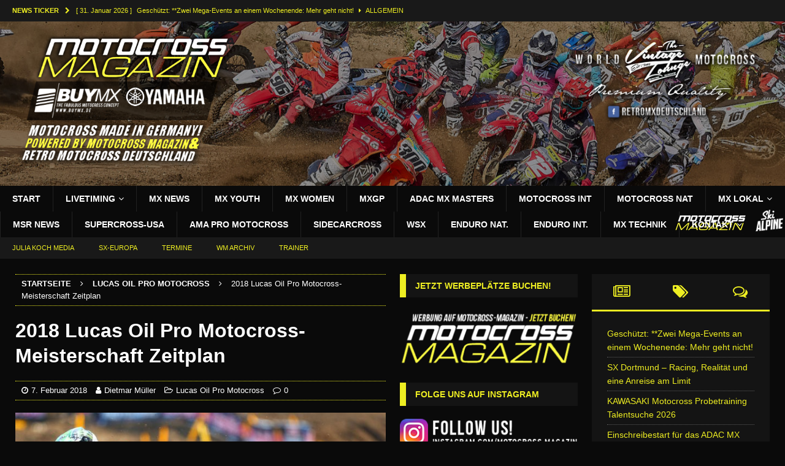

--- FILE ---
content_type: text/html; charset=UTF-8
request_url: https://motocross-magazin.de/2018-lucas-oil-pro-motocross-meisterschaft-zeitplan/
body_size: 35237
content:
<!DOCTYPE html><html class="no-js mh-two-sb" lang="de"><head><script data-no-optimize="1">var litespeed_docref=sessionStorage.getItem("litespeed_docref");litespeed_docref&&(Object.defineProperty(document,"referrer",{get:function(){return litespeed_docref}}),sessionStorage.removeItem("litespeed_docref"));</script> <link rel="apple-touch-icon" sizes="120x120" href="/apple-touch-icon.png"><link rel="icon" type="image/png" href="/favicon-32x32.png" sizes="32x32"><link rel="icon" type="image/png" href="/favicon-16x16.png" sizes="16x16"><link rel="manifest" href="/manifest.json"><link rel="mask-icon" href="/safari-pinned-tab.svg" color="#5bbad5"><meta name="theme-color" content="#ffffff"><meta charset="UTF-8"><meta name="viewport" content="width=device-width, initial-scale=1.0"><link rel="profile" href="https://gmpg.org/xfn/11" /><meta name='robots' content='index, follow, max-image-preview:large, max-snippet:-1, max-video-preview:-1' /><title>2018 Lucas Oil Pro Motocross-Meisterschaft Zeitplan - MOTOCROSS MAGAZIN DEUTSCHLAND</title><link rel="canonical" href="https://motocross-magazin.de/2018-lucas-oil-pro-motocross-meisterschaft-zeitplan/" /><meta property="og:locale" content="de_DE" /><meta property="og:type" content="article" /><meta property="og:title" content="2018 Lucas Oil Pro Motocross-Meisterschaft Zeitplan - MOTOCROSS MAGAZIN DEUTSCHLAND" /><meta property="og:description" content="MX Sports und NBC Sports gaben den Zeitplan für die von AMA Pro Racing genehmigte Lucas Oil Pro Motocross-Meisterschaft 2018 bekannt. Der sommerliche Kampf um den prestigeträchtigsten Titel im US-Offroad-Motorradrennsport wird erneut aus 12 Runden [...MEHR LESEN]" /><meta property="og:url" content="https://motocross-magazin.de/2018-lucas-oil-pro-motocross-meisterschaft-zeitplan/" /><meta property="og:site_name" content="MOTOCROSS MAGAZIN DEUTSCHLAND" /><meta property="article:publisher" content="https://www.facebook.com/motocrossmagazin.de/" /><meta property="article:author" content="https://www.facebook.com/Motocross-Magazin-373862549692336/" /><meta property="article:published_time" content="2018-02-07T13:42:03+00:00" /><meta property="og:image" content="https://motocross-magazin.de/wp-content/uploads/2018/02/eli_tomac_hangtown_2017_J_K_2034_1280x720-Eli-Tomac-was-fastest-in-the-450-Class.Photo-Jeff-Kardas-Racer-X.jpg" /><meta property="og:image:width" content="1280" /><meta property="og:image:height" content="720" /><meta property="og:image:type" content="image/jpeg" /><meta name="author" content="Dietmar Müller" /><meta name="twitter:card" content="summary_large_image" /><meta name="twitter:label1" content="Verfasst von" /><meta name="twitter:data1" content="Dietmar Müller" /><meta name="twitter:label2" content="Geschätzte Lesezeit" /><meta name="twitter:data2" content="2 Minuten" /><link rel="alternate" type="application/rss+xml" title="MOTOCROSS MAGAZIN DEUTSCHLAND &raquo; Feed" href="https://motocross-magazin.de/feed/" /><link rel="alternate" type="application/rss+xml" title="MOTOCROSS MAGAZIN DEUTSCHLAND &raquo; Kommentar-Feed" href="https://motocross-magazin.de/comments/feed/" /><link rel="alternate" title="oEmbed (JSON)" type="application/json+oembed" href="https://motocross-magazin.de/wp-json/oembed/1.0/embed?url=https%3A%2F%2Fmotocross-magazin.de%2F2018-lucas-oil-pro-motocross-meisterschaft-zeitplan%2F" /><link rel="alternate" title="oEmbed (XML)" type="text/xml+oembed" href="https://motocross-magazin.de/wp-json/oembed/1.0/embed?url=https%3A%2F%2Fmotocross-magazin.de%2F2018-lucas-oil-pro-motocross-meisterschaft-zeitplan%2F&#038;format=xml" /><style id='wp-img-auto-sizes-contain-inline-css' type='text/css'>img:is([sizes=auto i],[sizes^="auto," i]){contain-intrinsic-size:3000px 1500px}
/*# sourceURL=wp-img-auto-sizes-contain-inline-css */</style><link data-optimized="2" rel="stylesheet" href="https://motocross-magazin.de/wp-content/litespeed/css/fdd467bd09377118a7c39610472d90df.css?ver=e6de3" /><style id='global-styles-inline-css' type='text/css'>:root{--wp--preset--aspect-ratio--square: 1;--wp--preset--aspect-ratio--4-3: 4/3;--wp--preset--aspect-ratio--3-4: 3/4;--wp--preset--aspect-ratio--3-2: 3/2;--wp--preset--aspect-ratio--2-3: 2/3;--wp--preset--aspect-ratio--16-9: 16/9;--wp--preset--aspect-ratio--9-16: 9/16;--wp--preset--color--black: #000000;--wp--preset--color--cyan-bluish-gray: #abb8c3;--wp--preset--color--white: #ffffff;--wp--preset--color--pale-pink: #f78da7;--wp--preset--color--vivid-red: #cf2e2e;--wp--preset--color--luminous-vivid-orange: #ff6900;--wp--preset--color--luminous-vivid-amber: #fcb900;--wp--preset--color--light-green-cyan: #7bdcb5;--wp--preset--color--vivid-green-cyan: #00d084;--wp--preset--color--pale-cyan-blue: #8ed1fc;--wp--preset--color--vivid-cyan-blue: #0693e3;--wp--preset--color--vivid-purple: #9b51e0;--wp--preset--gradient--vivid-cyan-blue-to-vivid-purple: linear-gradient(135deg,rgb(6,147,227) 0%,rgb(155,81,224) 100%);--wp--preset--gradient--light-green-cyan-to-vivid-green-cyan: linear-gradient(135deg,rgb(122,220,180) 0%,rgb(0,208,130) 100%);--wp--preset--gradient--luminous-vivid-amber-to-luminous-vivid-orange: linear-gradient(135deg,rgb(252,185,0) 0%,rgb(255,105,0) 100%);--wp--preset--gradient--luminous-vivid-orange-to-vivid-red: linear-gradient(135deg,rgb(255,105,0) 0%,rgb(207,46,46) 100%);--wp--preset--gradient--very-light-gray-to-cyan-bluish-gray: linear-gradient(135deg,rgb(238,238,238) 0%,rgb(169,184,195) 100%);--wp--preset--gradient--cool-to-warm-spectrum: linear-gradient(135deg,rgb(74,234,220) 0%,rgb(151,120,209) 20%,rgb(207,42,186) 40%,rgb(238,44,130) 60%,rgb(251,105,98) 80%,rgb(254,248,76) 100%);--wp--preset--gradient--blush-light-purple: linear-gradient(135deg,rgb(255,206,236) 0%,rgb(152,150,240) 100%);--wp--preset--gradient--blush-bordeaux: linear-gradient(135deg,rgb(254,205,165) 0%,rgb(254,45,45) 50%,rgb(107,0,62) 100%);--wp--preset--gradient--luminous-dusk: linear-gradient(135deg,rgb(255,203,112) 0%,rgb(199,81,192) 50%,rgb(65,88,208) 100%);--wp--preset--gradient--pale-ocean: linear-gradient(135deg,rgb(255,245,203) 0%,rgb(182,227,212) 50%,rgb(51,167,181) 100%);--wp--preset--gradient--electric-grass: linear-gradient(135deg,rgb(202,248,128) 0%,rgb(113,206,126) 100%);--wp--preset--gradient--midnight: linear-gradient(135deg,rgb(2,3,129) 0%,rgb(40,116,252) 100%);--wp--preset--font-size--small: 13px;--wp--preset--font-size--medium: 20px;--wp--preset--font-size--large: 36px;--wp--preset--font-size--x-large: 42px;--wp--preset--spacing--20: 0.44rem;--wp--preset--spacing--30: 0.67rem;--wp--preset--spacing--40: 1rem;--wp--preset--spacing--50: 1.5rem;--wp--preset--spacing--60: 2.25rem;--wp--preset--spacing--70: 3.38rem;--wp--preset--spacing--80: 5.06rem;--wp--preset--shadow--natural: 6px 6px 9px rgba(0, 0, 0, 0.2);--wp--preset--shadow--deep: 12px 12px 50px rgba(0, 0, 0, 0.4);--wp--preset--shadow--sharp: 6px 6px 0px rgba(0, 0, 0, 0.2);--wp--preset--shadow--outlined: 6px 6px 0px -3px rgb(255, 255, 255), 6px 6px rgb(0, 0, 0);--wp--preset--shadow--crisp: 6px 6px 0px rgb(0, 0, 0);}:where(.is-layout-flex){gap: 0.5em;}:where(.is-layout-grid){gap: 0.5em;}body .is-layout-flex{display: flex;}.is-layout-flex{flex-wrap: wrap;align-items: center;}.is-layout-flex > :is(*, div){margin: 0;}body .is-layout-grid{display: grid;}.is-layout-grid > :is(*, div){margin: 0;}:where(.wp-block-columns.is-layout-flex){gap: 2em;}:where(.wp-block-columns.is-layout-grid){gap: 2em;}:where(.wp-block-post-template.is-layout-flex){gap: 1.25em;}:where(.wp-block-post-template.is-layout-grid){gap: 1.25em;}.has-black-color{color: var(--wp--preset--color--black) !important;}.has-cyan-bluish-gray-color{color: var(--wp--preset--color--cyan-bluish-gray) !important;}.has-white-color{color: var(--wp--preset--color--white) !important;}.has-pale-pink-color{color: var(--wp--preset--color--pale-pink) !important;}.has-vivid-red-color{color: var(--wp--preset--color--vivid-red) !important;}.has-luminous-vivid-orange-color{color: var(--wp--preset--color--luminous-vivid-orange) !important;}.has-luminous-vivid-amber-color{color: var(--wp--preset--color--luminous-vivid-amber) !important;}.has-light-green-cyan-color{color: var(--wp--preset--color--light-green-cyan) !important;}.has-vivid-green-cyan-color{color: var(--wp--preset--color--vivid-green-cyan) !important;}.has-pale-cyan-blue-color{color: var(--wp--preset--color--pale-cyan-blue) !important;}.has-vivid-cyan-blue-color{color: var(--wp--preset--color--vivid-cyan-blue) !important;}.has-vivid-purple-color{color: var(--wp--preset--color--vivid-purple) !important;}.has-black-background-color{background-color: var(--wp--preset--color--black) !important;}.has-cyan-bluish-gray-background-color{background-color: var(--wp--preset--color--cyan-bluish-gray) !important;}.has-white-background-color{background-color: var(--wp--preset--color--white) !important;}.has-pale-pink-background-color{background-color: var(--wp--preset--color--pale-pink) !important;}.has-vivid-red-background-color{background-color: var(--wp--preset--color--vivid-red) !important;}.has-luminous-vivid-orange-background-color{background-color: var(--wp--preset--color--luminous-vivid-orange) !important;}.has-luminous-vivid-amber-background-color{background-color: var(--wp--preset--color--luminous-vivid-amber) !important;}.has-light-green-cyan-background-color{background-color: var(--wp--preset--color--light-green-cyan) !important;}.has-vivid-green-cyan-background-color{background-color: var(--wp--preset--color--vivid-green-cyan) !important;}.has-pale-cyan-blue-background-color{background-color: var(--wp--preset--color--pale-cyan-blue) !important;}.has-vivid-cyan-blue-background-color{background-color: var(--wp--preset--color--vivid-cyan-blue) !important;}.has-vivid-purple-background-color{background-color: var(--wp--preset--color--vivid-purple) !important;}.has-black-border-color{border-color: var(--wp--preset--color--black) !important;}.has-cyan-bluish-gray-border-color{border-color: var(--wp--preset--color--cyan-bluish-gray) !important;}.has-white-border-color{border-color: var(--wp--preset--color--white) !important;}.has-pale-pink-border-color{border-color: var(--wp--preset--color--pale-pink) !important;}.has-vivid-red-border-color{border-color: var(--wp--preset--color--vivid-red) !important;}.has-luminous-vivid-orange-border-color{border-color: var(--wp--preset--color--luminous-vivid-orange) !important;}.has-luminous-vivid-amber-border-color{border-color: var(--wp--preset--color--luminous-vivid-amber) !important;}.has-light-green-cyan-border-color{border-color: var(--wp--preset--color--light-green-cyan) !important;}.has-vivid-green-cyan-border-color{border-color: var(--wp--preset--color--vivid-green-cyan) !important;}.has-pale-cyan-blue-border-color{border-color: var(--wp--preset--color--pale-cyan-blue) !important;}.has-vivid-cyan-blue-border-color{border-color: var(--wp--preset--color--vivid-cyan-blue) !important;}.has-vivid-purple-border-color{border-color: var(--wp--preset--color--vivid-purple) !important;}.has-vivid-cyan-blue-to-vivid-purple-gradient-background{background: var(--wp--preset--gradient--vivid-cyan-blue-to-vivid-purple) !important;}.has-light-green-cyan-to-vivid-green-cyan-gradient-background{background: var(--wp--preset--gradient--light-green-cyan-to-vivid-green-cyan) !important;}.has-luminous-vivid-amber-to-luminous-vivid-orange-gradient-background{background: var(--wp--preset--gradient--luminous-vivid-amber-to-luminous-vivid-orange) !important;}.has-luminous-vivid-orange-to-vivid-red-gradient-background{background: var(--wp--preset--gradient--luminous-vivid-orange-to-vivid-red) !important;}.has-very-light-gray-to-cyan-bluish-gray-gradient-background{background: var(--wp--preset--gradient--very-light-gray-to-cyan-bluish-gray) !important;}.has-cool-to-warm-spectrum-gradient-background{background: var(--wp--preset--gradient--cool-to-warm-spectrum) !important;}.has-blush-light-purple-gradient-background{background: var(--wp--preset--gradient--blush-light-purple) !important;}.has-blush-bordeaux-gradient-background{background: var(--wp--preset--gradient--blush-bordeaux) !important;}.has-luminous-dusk-gradient-background{background: var(--wp--preset--gradient--luminous-dusk) !important;}.has-pale-ocean-gradient-background{background: var(--wp--preset--gradient--pale-ocean) !important;}.has-electric-grass-gradient-background{background: var(--wp--preset--gradient--electric-grass) !important;}.has-midnight-gradient-background{background: var(--wp--preset--gradient--midnight) !important;}.has-small-font-size{font-size: var(--wp--preset--font-size--small) !important;}.has-medium-font-size{font-size: var(--wp--preset--font-size--medium) !important;}.has-large-font-size{font-size: var(--wp--preset--font-size--large) !important;}.has-x-large-font-size{font-size: var(--wp--preset--font-size--x-large) !important;}
/*# sourceURL=global-styles-inline-css */</style><style id='classic-theme-styles-inline-css' type='text/css'>/*! This file is auto-generated */
.wp-block-button__link{color:#fff;background-color:#32373c;border-radius:9999px;box-shadow:none;text-decoration:none;padding:calc(.667em + 2px) calc(1.333em + 2px);font-size:1.125em}.wp-block-file__button{background:#32373c;color:#fff;text-decoration:none}
/*# sourceURL=/wp-includes/css/classic-themes.min.css */</style> <script type="litespeed/javascript" data-src="https://motocross-magazin.de/wp-content/plugins/google-analytics-for-wordpress/assets/js/frontend-gtag.min.js" id="monsterinsights-frontend-script-js" data-wp-strategy="async"></script> <script data-cfasync="false" data-wpfc-render="false" type="text/javascript" id='monsterinsights-frontend-script-js-extra'>/*  */
var monsterinsights_frontend = {"js_events_tracking":"true","download_extensions":"doc,pdf,ppt,zip,xls,docx,pptx,xlsx","inbound_paths":"[{\"path\":\"\\\/go\\\/\",\"label\":\"affiliate\"},{\"path\":\"\\\/recommend\\\/\",\"label\":\"affiliate\"}]","home_url":"https:\/\/motocross-magazin.de","hash_tracking":"false","v4_id":"G-86BTEL5WV4"};/*  */</script> <script type="litespeed/javascript" data-src="https://motocross-magazin.de/wp-includes/js/jquery/jquery.min.js" id="jquery-core-js"></script> <link rel="https://api.w.org/" href="https://motocross-magazin.de/wp-json/" /><link rel="alternate" title="JSON" type="application/json" href="https://motocross-magazin.de/wp-json/wp/v2/posts/1185" /><link rel="EditURI" type="application/rsd+xml" title="RSD" href="https://motocross-magazin.de/xmlrpc.php?rsd" /><link rel='shortlink' href='https://motocross-magazin.de/?p=1185' /><style type="text/css" media="screen">.g { margin:0px; padding:0px; overflow:hidden; line-height:1; zoom:1; }
	.g img { height:auto; }
	.g-col { position:relative; float:left; }
	.g-col:first-child { margin-left: 0; }
	.g-col:last-child { margin-right: 0; }
	.g-1 { margin:0px;  width:100%; max-width:680px; height:100%; max-height:420px; }
	@media only screen and (max-width: 480px) {
		.g-col, .g-dyn, .g-single { width:100%; margin-left:0; margin-right:0; }
	}</style><meta property="og:image"  content="https://motocross-magazin.de/wp-content/uploads/2018/02/eli_tomac_hangtown_2017_J_K_2034_1280x720-Eli-Tomac-was-fastest-in-the-450-Class.Photo-Jeff-Kardas-Racer-X.jpg"><meta property="og:image:url" content="https://motocross-magazin.de/wp-content/uploads/2018/02/eli_tomac_hangtown_2017_J_K_2034_1280x720-Eli-Tomac-was-fastest-in-the-450-Class.Photo-Jeff-Kardas-Racer-X.jpg"><meta property="og:image:secure_url" content="https://motocross-magazin.de/wp-content/uploads/2018/02/eli_tomac_hangtown_2017_J_K_2034_1280x720-Eli-Tomac-was-fastest-in-the-450-Class.Photo-Jeff-Kardas-Racer-X.jpg"><meta property="twitter:image" content="https://motocross-magazin.de/wp-content/uploads/2018/02/eli_tomac_hangtown_2017_J_K_2034_1280x720-Eli-Tomac-was-fastest-in-the-450-Class.Photo-Jeff-Kardas-Racer-X.jpg"><meta property="st:image" content="https://motocross-magazin.de/wp-content/uploads/2018/02/eli_tomac_hangtown_2017_J_K_2034_1280x720-Eli-Tomac-was-fastest-in-the-450-Class.Photo-Jeff-Kardas-Racer-X.jpg"><link rel="image_src" href="https://motocross-magazin.de/wp-content/uploads/2018/02/eli_tomac_hangtown_2017_J_K_2034_1280x720-Eli-Tomac-was-fastest-in-the-450-Class.Photo-Jeff-Kardas-Racer-X.jpg"><style>.cmplz-hidden {
					display: none !important;
				}</style><style type="text/css">.mh-header { background: #111111; }
.mh-wrapper, .mh-widget-layout8 .mh-widget-title-inner, #mh-mobile .mh-slider-layout4 .mh-slider-caption { background: #0a0a0a; }
.mh-breadcrumb, .entry-meta, .mh-subheading-top, .mh-author-box, .mh-author-box-avatar, .mh-post-nav, .mh-comment-body, .mh-comment-gravatar .avatar, .mh-ping-list .mh-ping-item, .mh-ping-list .mh-ping-item:first-child, .mh-loop-description, .mh-loop-ad, .mh-sitemap-list > li, .mh-sitemap-list .children li, .mh-widget-layout7 .mh-widget-title, .mh-custom-posts-item, .mh-posts-large-item, .mh-posts-list-item, #mh-mobile .mh-posts-grid, #mh-mobile .mh-posts-grid-col, #mh-mobile .mh-posts-digest-wrap, #mh-mobile .mh-posts-digest-item, #mh-mobile .mh-posts-focus-item, .mh-category-column-item, .mh-user-item, .widget_archive li, .widget_categories li, .widget_pages li a, .widget_meta li, .widget_nav_menu .menu > li, .widget_rss li, .widget_recent_entries li, .recentcomments, .mh-box, table, td, th, pre { border-color: rgba(255, 255, 255, 0.3); }
#mh-mobile .mh-posts-stacked-overlay-small { border-color: #0a0a0a; }
.mh-navigation li:hover, .mh-navigation ul li:hover > ul, .mh-main-nav-wrap, .mh-main-nav, .mh-social-nav li a:hover, .entry-tags li, .mh-slider-caption, .mh-widget-layout8 .mh-widget-title .mh-footer-widget-title-inner, .mh-widget-col-1 .mh-slider-caption, .mh-widget-col-1 .mh-posts-lineup-caption, .mh-carousel-layout1, .mh-spotlight-widget, .mh-social-widget li a, .mh-author-bio-widget, .mh-footer-widget .mh-tab-comment-excerpt, .mh-nip-item:hover .mh-nip-overlay, .mh-widget .tagcloud a, .mh-footer-widget .tagcloud a, .mh-footer, .mh-copyright-wrap, input[type=submit]:hover, #infinite-handle span:hover { background: #0a0a0a; }
.mh-extra-nav-bg { background: rgba(10, 10, 10, 0.2); }
.mh-slider-caption, .mh-posts-stacked-title, .mh-posts-lineup-caption { background: #0a0a0a; background: rgba(10, 10, 10, 0.8); }
@media screen and (max-width: 900px) { #mh-mobile .mh-slider-caption, #mh-mobile .mh-posts-lineup-caption { background: rgba(10, 10, 10, 1); } }
.slicknav_menu, .slicknav_nav ul, #mh-mobile .mh-footer-widget .mh-posts-stacked-overlay { border-color: #0a0a0a; }
.mh-copyright, .mh-copyright a { color: #fff; }
.mh-widget-layout4 .mh-widget-title { background: #191919; background: rgba(25, 25, 25, 0.6); }
.mh-preheader, .mh-wide-layout .mh-subheader, .mh-ticker-title, .mh-main-nav li:hover, .mh-footer-nav, .slicknav_menu, .slicknav_btn, .slicknav_nav .slicknav_item:hover, .slicknav_nav a:hover, .mh-back-to-top, .mh-subheading, .entry-tags .fa, .entry-tags li:hover, .mh-widget-layout2 .mh-widget-title, .mh-widget-layout4 .mh-widget-title-inner, .mh-widget-layout4 .mh-footer-widget-title, .mh-widget-layout5 .mh-widget-title-inner, .mh-widget-layout6 .mh-widget-title, #mh-mobile .flex-control-paging li a.flex-active, .mh-image-caption, .mh-carousel-layout1 .mh-carousel-caption, .mh-tab-button.active, .mh-tab-button.active:hover, .mh-footer-widget .mh-tab-button.active, .mh-social-widget li:hover a, .mh-footer-widget .mh-social-widget li a, .mh-footer-widget .mh-author-bio-widget, .tagcloud a:hover, .mh-widget .tagcloud a:hover, .mh-footer-widget .tagcloud a:hover, .mh-posts-stacked-meta, .page-numbers:hover, .mh-loop-pagination .current, .mh-comments-pagination .current, .pagelink, a:hover .pagelink, input[type=submit], #infinite-handle span { background: #191919; }
.mh-main-nav-wrap .slicknav_nav ul, blockquote, .mh-widget-layout1 .mh-widget-title, .mh-widget-layout3 .mh-widget-title, .mh-widget-layout5 .mh-widget-title, .mh-widget-layout8 .mh-widget-title:after, #mh-mobile .mh-slider-caption, .mh-carousel-layout1, .mh-spotlight-widget, .mh-author-bio-widget, .mh-author-bio-title, .mh-author-bio-image-frame, .mh-video-widget, .mh-tab-buttons, .bypostauthor .mh-comment-meta, textarea:hover, input[type=text]:hover, input[type=email]:hover, input[type=tel]:hover, input[type=url]:hover { border-color: #191919; }
.mh-dropcap, .mh-carousel-layout1 .flex-direction-nav a, .mh-carousel-layout2 .mh-carousel-caption, .mh-posts-digest-small-category, .mh-posts-lineup-more, .bypostauthor .mh-comment-meta-author:after, .mh-comment-meta-links .comment-reply-link:before, #respond #cancel-comment-reply-link:before { color: #191919; }
.mh-subheader, .page-numbers, a .pagelink, .mh-widget-layout3 .mh-widget-title, .mh-widget .search-form, .mh-tab-button, .mh-tab-content, .mh-nip-widget, .mh-magazine-facebook-page-widget, .mh-social-widget, .mh-posts-horizontal-widget, .mh-ad-spot { background: #141414; }
.mh-tab-post-item { border-color: rgba(255, 255, 255, 0.3); }
.mh-tab-comment-excerpt { background: rgba(255, 255, 255, 0.6); }
body, a, blockquote, blockquote cite, .post .entry-title, .page-title, .entry-content h1, .entry-content h2, .entry-content h3, .entry-content h4, .entry-content h5, .entry-content h6, .wp-caption-text, #respond .comment-reply-title, .mh-widget-layout1 .mh-widget-title, .mh-widget-layout7 .mh-widget-title, .mh-widget-layout8 .mh-widget-title, .mh-slider-layout4 .mh-slider-caption, .mh-slider-layout4 .mh-slider-caption a, .mh-slider-layout4 .mh-slider-caption a:hover { color: #ffffff; }
.mh-header-nav-top li a, .mh-wide-layout .mh-header-nav-bottom li a, .mh-main-nav li:hover > a, .mh-footer-nav li a, .mh-social-nav-top .fa-mh-social, .mh-wide-layout .mh-social-nav-bottom .fa-mh-social, .slicknav_nav a, .slicknav_nav a:hover, .slicknav_nav .slicknav_item:hover, .slicknav_menu .slicknav_menutxt, .mh-header-date-top, .mh-wide-layout .mh-header-date-bottom, .mh-ticker-title, .mh-boxed-layout .mh-ticker-item-top a, .mh-wide-layout .mh-ticker-item a, .mh-subheading, .entry-tags .fa, .entry-tags a:hover, .mh-content .current, .page-numbers:hover, .pagelink, a:hover .pagelink, .mh-back-to-top, .mh-back-to-top:hover, .mh-widget-layout2 .mh-widget-title, .mh-widget-layout2 .mh-widget-title a, .mh-widget-layout4 .mh-widget-title-inner, .mh-widget-layout4 .mh-widget-title a, .mh-widget-layout5 .mh-widget-title, .mh-widget-layout5 .mh-widget-title a, .mh-widget-layout6 .mh-widget-title, .mh-widget-layout6 .mh-widget-title a, .mh-image-caption, .mh-carousel-layout1 .mh-carousel-caption, .mh-footer-widget .mh-author-bio-title, .mh-footer-widget .mh-author-bio-text, .mh-social-widget li:hover .fa-mh-social, .mh-footer-widget .mh-social-widget .fa-mh-social, #mh-mobile .mh-tab-button.active, .mh-tab-button.active:hover, .tagcloud a:hover, .mh-widget .tagcloud a:hover, .mh-footer-widget .tagcloud a:hover, .mh-posts-stacked-meta, .mh-posts-stacked-meta a, .mh-posts-stacked-meta a:hover, input[type=submit], #infinite-handle span { color: #eeee22; }
.slicknav_menu .slicknav_icon-bar { background: #eeee22; }
.mh-header-nav-bottom li a, .mh-social-nav-bottom .fa-mh-social, .mh-boxed-layout .mh-ticker-item-bottom a, .mh-header-date-bottom, .page-numbers, a .pagelink, .mh-widget-layout3 .mh-widget-title, .mh-widget-layout3 .mh-widget-title a, .mh-tabbed-widget, .mh-tabbed-widget a, .mh-posts-horizontal-title a { color: #eeee22; }
.mh-meta, .mh-meta a, .mh-breadcrumb, .mh-breadcrumb a, .mh-user-data, .widget_rss .rss-date, .widget_rss cite { color: #ffffff; }
.entry-content a, .mh-comment-content a { color: #eeee22; }
a:hover, .entry-content a:hover, .mh-comment-content a:hover, #respond a:hover, .mh-meta a:hover, .mh-breadcrumb a:hover, .mh-tabbed-widget a:hover { color: #ffffff; }</style><!--[if lt IE 9]> <script src="https://motocross-magazin.de/wp-content/themes/msc-munster/js/css3-mediaqueries.js"></script> <![endif]--> <script type="application/ld+json" class="saswp-schema-markup-output">[{"@context":"https:\/\/schema.org\/","@graph":[{"@context":"https:\/\/schema.org\/","@type":"SiteNavigationElement","@id":"https:\/\/motocross-magazin.de\/#start","name":"START","url":"https:\/\/motocross-magazin.de\/"},{"@context":"https:\/\/schema.org\/","@type":"SiteNavigationElement","@id":"https:\/\/motocross-magazin.de\/#livetiming","name":"LIVETIMING","url":"https:\/\/motocross-magazin.de\/livetiming\/"},{"@context":"https:\/\/schema.org\/","@type":"SiteNavigationElement","@id":"https:\/\/motocross-magazin.de\/#adac-mx-masters","name":"ADAC MX MASTERS","url":"https:\/\/motocross-magazin.de\/livetiming\/livetiming-adac-mx-masters\/"},{"@context":"https:\/\/schema.org\/","@type":"SiteNavigationElement","@id":"https:\/\/motocross-magazin.de\/#mxgp","name":"MXGP","url":"https:\/\/motocross-magazin.de\/livetiming\/livetiming-mxgp\/"},{"@context":"https:\/\/schema.org\/","@type":"SiteNavigationElement","@id":"https:\/\/motocross-magazin.de\/#ama-pro-motocross","name":"AMA PRO MOTOCROSS","url":"https:\/\/motocross-magazin.de\/livetiming\/ama-pro-motocross\/"},{"@context":"https:\/\/schema.org\/","@type":"SiteNavigationElement","@id":"https:\/\/motocross-magazin.de\/#ama-supercross","name":"AMA SUPERCROSS","url":"https:\/\/motocross-magazin.de\/livetiming\/livetiming-ama-sx\/"},{"@context":"https:\/\/schema.org\/","@type":"SiteNavigationElement","@id":"https:\/\/motocross-magazin.de\/#mx-news","name":"MX NEWS","url":"https:\/\/motocross-magazin.de\/kategorie\/mxnews\/"},{"@context":"https:\/\/schema.org\/","@type":"SiteNavigationElement","@id":"https:\/\/motocross-magazin.de\/#mx-youth","name":"MX YOUTH","url":"https:\/\/motocross-magazin.de\/kategorie\/mxyouth\/"},{"@context":"https:\/\/schema.org\/","@type":"SiteNavigationElement","@id":"https:\/\/motocross-magazin.de\/#mx-women","name":"MX Women","url":"https:\/\/motocross-magazin.de\/kategorie\/mx-women\/"},{"@context":"https:\/\/schema.org\/","@type":"SiteNavigationElement","@id":"https:\/\/motocross-magazin.de\/#mxgp","name":"MXGP","url":"https:\/\/motocross-magazin.de\/kategorie\/mxgp\/"},{"@context":"https:\/\/schema.org\/","@type":"SiteNavigationElement","@id":"https:\/\/motocross-magazin.de\/#adac-mx-masters","name":"ADAC MX Masters","url":"https:\/\/motocross-magazin.de\/kategorie\/adacmxmasters\/"},{"@context":"https:\/\/schema.org\/","@type":"SiteNavigationElement","@id":"https:\/\/motocross-magazin.de\/#motocross-int","name":"Motocross INT","url":"https:\/\/motocross-magazin.de\/kategorie\/motocrossint\/"},{"@context":"https:\/\/schema.org\/","@type":"SiteNavigationElement","@id":"https:\/\/motocross-magazin.de\/#motocross-nat","name":"Motocross NAT","url":"https:\/\/motocross-magazin.de\/kategorie\/motocrossnat\/"},{"@context":"https:\/\/schema.org\/","@type":"SiteNavigationElement","@id":"https:\/\/motocross-magazin.de\/#mx-lokal","name":"MX LOKAL","url":"https:\/\/motocross-magazin.de\/kategorie\/mx-lokal\/"},{"@context":"https:\/\/schema.org\/","@type":"SiteNavigationElement","@id":"https:\/\/motocross-magazin.de\/#nmx-cup","name":"NMX-CUP","url":"https:\/\/motocross-magazin.de\/kategorie\/adac-nmx-cup\/"},{"@context":"https:\/\/schema.org\/","@type":"SiteNavigationElement","@id":"https:\/\/motocross-magazin.de\/#msr-news","name":"MSR News","url":"https:\/\/motocross-magazin.de\/kategorie\/msr-news\/"},{"@context":"https:\/\/schema.org\/","@type":"SiteNavigationElement","@id":"https:\/\/motocross-magazin.de\/#supercross-usa","name":"SUPERCROSS-USA","url":"https:\/\/motocross-magazin.de\/kategorie\/supercrossusa\/"},{"@context":"https:\/\/schema.org\/","@type":"SiteNavigationElement","@id":"https:\/\/motocross-magazin.de\/#ama-pro-motocross","name":"AMA Pro Motocross","url":"https:\/\/motocross-magazin.de\/kategorie\/lucasoilpromotocross\/"},{"@context":"https:\/\/schema.org\/","@type":"SiteNavigationElement","@id":"https:\/\/motocross-magazin.de\/#sidecarcross","name":"SIDECARCROSS","url":"https:\/\/motocross-magazin.de\/kategorie\/sidecarcross\/"},{"@context":"https:\/\/schema.org\/","@type":"SiteNavigationElement","@id":"https:\/\/motocross-magazin.de\/#wsx","name":"WSX","url":"https:\/\/motocross-magazin.de\/kategorie\/wsx\/"},{"@context":"https:\/\/schema.org\/","@type":"SiteNavigationElement","@id":"https:\/\/motocross-magazin.de\/#enduro-nat","name":"ENDURO NAT.","url":"https:\/\/motocross-magazin.de\/kategorie\/enduro-national\/"},{"@context":"https:\/\/schema.org\/","@type":"SiteNavigationElement","@id":"https:\/\/motocross-magazin.de\/#enduro-int","name":"ENDURO INT.","url":"https:\/\/motocross-magazin.de\/kategorie\/enduro-international\/"},{"@context":"https:\/\/schema.org\/","@type":"SiteNavigationElement","@id":"https:\/\/motocross-magazin.de\/#mx-technik","name":"MX TECHNIK","url":"https:\/\/motocross-magazin.de\/kategorie\/mxtechnik\/"},{"@context":"https:\/\/schema.org\/","@type":"SiteNavigationElement","@id":"https:\/\/motocross-magazin.de\/#kontakt","name":"KONTAKT","url":"https:\/\/motocross-magazin.de\/datenschutz\/"},{"@context":"https:\/\/schema.org\/","@type":"SiteNavigationElement","@id":"https:\/\/motocross-magazin.de\/#cookie-richtlinie-eu","name":"Cookie Richtlinie (EU)","url":"https:\/\/motocross-magazin.de\/cookie-richtlinie-eu\/"}]},

{"@context":"https:\/\/schema.org\/","@type":"SportsOrganization","@id":"https:\/\/motocross-magazin.de#Organization","name":"MOTOCROSS-MAGAZIN.DE","url":"https:\/\/motocross-magazin.de","sameAs":["https:\/\/www.facebook.com\/motocrossmagazin.de","https:\/\/www.instagram.com\/motocross.magazin\/"],"legalName":"MOTOCROSS MAGAZIN DEUTSCHLAND","logo":{"@type":"ImageObject","url":"https:\/\/motocross-magazin.de\/wp-content\/uploads\/2019\/02\/cropped-Image12-4.png","width":"459","height":"129"},"image":[{"@type":"ImageObject","@id":"https:\/\/motocross-magazin.de\/2018-lucas-oil-pro-motocross-meisterschaft-zeitplan\/#primaryimage","url":"https:\/\/motocross-magazin.de\/wp-content\/uploads\/2018\/02\/eli_tomac_hangtown_2017_J_K_2034_1280x720-Eli-Tomac-was-fastest-in-the-450-Class.Photo-Jeff-Kardas-Racer-X.jpg","width":"1280","height":"720"},{"@type":"ImageObject","url":"https:\/\/motocross-magazin.de\/wp-content\/uploads\/2018\/02\/eli_tomac_hangtown_2017_J_K_2034_1280x720-Eli-Tomac-was-fastest-in-the-450-Class.Photo-Jeff-Kardas-Racer-X-1200x900.jpg","width":"1200","height":"900"},{"@type":"ImageObject","url":"https:\/\/motocross-magazin.de\/wp-content\/uploads\/2018\/02\/eli_tomac_hangtown_2017_J_K_2034_1280x720-Eli-Tomac-was-fastest-in-the-450-Class.Photo-Jeff-Kardas-Racer-X-1200x675.jpg","width":"1200","height":"675"},{"@type":"ImageObject","url":"https:\/\/motocross-magazin.de\/wp-content\/uploads\/2018\/02\/eli_tomac_hangtown_2017_J_K_2034_1280x720-Eli-Tomac-was-fastest-in-the-450-Class.Photo-Jeff-Kardas-Racer-X-720x720.jpg","width":"720","height":"720"}]}]</script> <style type="text/css" id="custom-background-css">body.custom-background { background-color: #0a0a0a; }</style><link rel="icon" href="https://motocross-magazin.de/wp-content/uploads/2018/07/cropped-2000px-Flag_of_Germany.svg_-32x32.png" sizes="32x32" /><link rel="icon" href="https://motocross-magazin.de/wp-content/uploads/2018/07/cropped-2000px-Flag_of_Germany.svg_-192x192.png" sizes="192x192" /><link rel="apple-touch-icon" href="https://motocross-magazin.de/wp-content/uploads/2018/07/cropped-2000px-Flag_of_Germany.svg_-180x180.png" /><meta name="msapplication-TileImage" content="https://motocross-magazin.de/wp-content/uploads/2018/07/cropped-2000px-Flag_of_Germany.svg_-270x270.png" /><style type="text/css" id="wp-custom-css">.mh-header { background-image: url("https://motocross-magazin.de/wp-content/uploads/2025/07/motocross-magazin-deutschland-hintergrundbild-3.jpg"); }

@media screen and (max-width: 620px) {
    [class*='mh-col-'] {
        float: none;
        width: 100%;
        margin: 0;
        display: none;
    }
}

.mh-main-nav-wrap .slicknav_nav ul, blockquote,.mh-widget-layout1 .mh-widget-title, .mh-widget-layout3 .mh-widget-title, .mh-widget-layout5 .mh-widget-title, .mh-widget-layout8 .mh-widget-title:after, #mh-mobile .mh-slider-caption, .mh-carousel-layout1, .mh-spotlight-widget, .mh-author-bio-widget, .mh-author-bio-title, .mh-author-bio-image-frame, .mh-video-widget, .mh-tab-buttons, .bypostauthor .mh-comment-meta, textarea:hover, input[type=text]:hover, input[type=email]:hover, input[type=tel]:hover, input[type=url]:hover {
    border-color: #eeee22;
}

.mh-breadcrumb, .entry-meta, .mh-subheading-top, .mh-author-box, .mh-author-box-avatar, .mh-post-nav, .mh-comment-body, .mh-comment-gravatar .avatar, .mh-ping-list .mh-ping-item, .mh-ping-list .mh-ping-item:first-child, .mh-loop-description, .mh-loop-ad, .mh-sitemap-list > li, .mh-sitemap-list .children li, .mh-widget-layout7 .mh-widget-title, .mh-custom-posts-item, .mh-posts-large-item, .mh-posts-list-item, #mh-mobile .mh-posts-grid, #mh-mobile .mh-posts-grid-col, #mh-mobile .mh-posts-digest-wrap, #mh-mobile .mh-posts-digest-item, #mh-mobile .mh-posts-focus-item, .mh-category-column-item, .mh-user-item, .widget_archive li, .widget_categories li, .widget_pages li a, .widget_meta li, .widget_nav_menu .menu > li, .widget_rss li, .widget_recent_entries li, .recentcomments, .mh-box, table, td, th, pre {
    border-color: #eeee22 !important;
}

.mh-navigation ul ul li { width: 100%; }

#menu-item-2051, #menu-item-2268, #menu-item-2345, #menu-item-2270 { background: #5c0203 !important; }

.mh-dropcap, .mh-carousel-layout1 .flex-direction-nav a, .mh-carousel-layout2 .mh-carousel-caption, .mh-posts-digest-small-category, .mh-posts-lineup-more, .bypostauthor .mh-comment-meta-author:after, .mh-comment-meta-links .comment-reply-link:before, #respond #cancel-comment-reply-link:before  {
	color: #929292; }

.mh-posts-digest-wrap {
    border-bottom: 08px dotted #eeee22;
}

.js .slicknav_menu {
    display: none; !important;
}

.mh-widget-title {
border-color: #eeee22;
}

.mh-main-nav {
    background-image: url(https://motocross-magazin.de/wp-content/uploads/2024/11/hintergrund-motocross-magazin-2-6.jpg);
}


.mh-wrapper, .mh-widget-layout8 .mh-widget-title-inner, #mh-mobile .mh-slider-layout4 .mh-slider-caption {
    border-color #0a0a0a;
    color: #ffff; 
	}



body.custom-background {
@media only screen and (max-width: 600px)  {
	 background-image: none;
  }</style></head><body data-rsssl=1 data-cmplz=2 id="mh-mobile" class="wp-singular post-template-default single single-post postid-1185 single-format-standard custom-background wp-custom-logo wp-theme-msc-munster mh-wide-layout mh-right-sb mh-loop-layout1 mh-widget-layout3 modula-best-grid-gallery"  ><div class="mh-header-nav-mobile clearfix"></div><div class="mh-preheader"><div class="mh-container mh-container-inner mh-row clearfix"><div class="mh-header-bar-content mh-header-bar-top-left mh-col-2-3 clearfix"><div class="mh-header-ticker mh-header-ticker-top"><div class="mh-ticker-top"><div class="mh-ticker-title mh-ticker-title-top">
News Ticker<i class="fa fa-chevron-right"></i></div><div class="mh-ticker-content mh-ticker-content-top"><ul id="mh-ticker-loop-top"><li class="mh-ticker-item mh-ticker-item-top">
<a href="https://motocross-magazin.de/zwei-mega-events-an-einem-wochenende-mehr-geht-nicht/" title="Geschützt: **Zwei Mega-Events an einem Wochenende: Mehr geht nicht!">
<span class="mh-ticker-item-date mh-ticker-item-date-top">
[ 31. Januar 2026 ]                        </span>
<span class="mh-ticker-item-title mh-ticker-item-title-top">
Geschützt: **Zwei Mega-Events an einem Wochenende: Mehr geht nicht!						</span>
<span class="mh-ticker-item-cat mh-ticker-item-cat-top">
<i class="fa fa-caret-right"></i>
Allgemein							</span>
</a></li><li class="mh-ticker-item mh-ticker-item-top">
<a href="https://motocross-magazin.de/sx-dortmund-racing-realitaet-und-eine-anreise-am-limit/" title="SX Dortmund – Racing, Realität und eine Anreise am Limit">
<span class="mh-ticker-item-date mh-ticker-item-date-top">
[ 21. Januar 2026 ]                        </span>
<span class="mh-ticker-item-title mh-ticker-item-title-top">
SX Dortmund – Racing, Realität und eine Anreise am Limit						</span>
<span class="mh-ticker-item-cat mh-ticker-item-cat-top">
<i class="fa fa-caret-right"></i>
MX LOKAL							</span>
</a></li><li class="mh-ticker-item mh-ticker-item-top">
<a href="https://motocross-magazin.de/kawasaki-motocross-probetraining-talentsuche-2026/" title="KAWASAKI Motocross Probetraining Talentsuche 2026">
<span class="mh-ticker-item-date mh-ticker-item-date-top">
[ 17. Januar 2026 ]                        </span>
<span class="mh-ticker-item-title mh-ticker-item-title-top">
KAWASAKI Motocross Probetraining Talentsuche 2026						</span>
<span class="mh-ticker-item-cat mh-ticker-item-cat-top">
<i class="fa fa-caret-right"></i>
Motocross &amp; Enduro Trainer							</span>
</a></li><li class="mh-ticker-item mh-ticker-item-top">
<a href="https://motocross-magazin.de/einschreibestart-fuer-das-adac-mx-masters-2026/" title="Einschreibestart für das ADAC MX Masters 2026">
<span class="mh-ticker-item-date mh-ticker-item-date-top">
[ 30. Dezember 2025 ]                        </span>
<span class="mh-ticker-item-title mh-ticker-item-title-top">
Einschreibestart für das ADAC MX Masters 2026						</span>
<span class="mh-ticker-item-cat mh-ticker-item-cat-top">
<i class="fa fa-caret-right"></i>
ADAC MX Masters							</span>
</a></li><li class="mh-ticker-item mh-ticker-item-top">
<a href="https://motocross-magazin.de/msr-news-msr-meisterschaft-2026-kalender-informationen/" title="MSR News: MSR-Meisterschaft 2026 – Kalender &#038; Informationen">
<span class="mh-ticker-item-date mh-ticker-item-date-top">
[ 24. Dezember 2025 ]                        </span>
<span class="mh-ticker-item-title mh-ticker-item-title-top">
MSR News: MSR-Meisterschaft 2026 – Kalender &#038; Informationen						</span>
<span class="mh-ticker-item-cat mh-ticker-item-cat-top">
<i class="fa fa-caret-right"></i>
MSR News							</span>
</a></li></ul></div></div></div></div><div class="mh-header-bar-content mh-header-bar-top-right mh-col-1-3 clearfix"></div></div></div><header class="mh-header"  ><div class="mh-container mh-container-inner clearfix"><div class="mh-custom-header clearfix"><div class="mh-header-columns mh-row clearfix"><div class="mh-col-1-3 mh-site-identity"><div class="mh-site-logo" role="banner"  >
<a href="https://motocross-magazin.de/" class="custom-logo-link" rel="home"><img data-lazyloaded="1" src="[data-uri]" width="508" height="306" data-src="https://motocross-magazin.de/wp-content/uploads/2025/07/cropped-motocross-magazin-deutschland-logo-5.png" class="custom-logo" alt="Motocross Magazin Deutschland Logo" decoding="async" fetchpriority="high" data-srcset="https://motocross-magazin.de/wp-content/uploads/2025/07/cropped-motocross-magazin-deutschland-logo-5.png 508w, https://motocross-magazin.de/wp-content/uploads/2025/07/cropped-motocross-magazin-deutschland-logo-5-300x181.png 300w" data-sizes="(max-width: 508px) 100vw, 508px" /></a></div></div><aside class="mh-col-2-3 mh-header-widget-2"><div id="text-4" class="widget mh-widget mh-header-2 widget_text"><div class="textwidget"><a href="https://www.facebook.com/retromxdeutschland.de" target="_blank"><img data-lazyloaded="1" src="[data-uri]" class="alignnone wp-image-172 size-full" data-src="https://motocross-magazin.de/wp-content/uploads/2025/07/motocross-magazin-retro-motocross-deutschland-rmd3.png" alt="Retro Motocross Deutschland" width="942" height="300" /></a></div></div></aside></div></div></div><div class="mh-main-nav-wrap"><nav class="mh-navigation mh-main-nav mh-container mh-container-inner clearfix"  ><div class="menu-main-container"><ul id="menu-main" class="menu"><li id="menu-item-40" class="menu-item menu-item-type-post_type menu-item-object-page menu-item-home menu-item-40"><a href="https://motocross-magazin.de/">START</a></li><li id="menu-item-41079" class="menu-item menu-item-type-custom menu-item-object-custom menu-item-has-children menu-item-41079"><a href="https://motocross-magazin.de/livetiming/">LIVETIMING</a><ul class="sub-menu"><li id="menu-item-41081" class="menu-item menu-item-type-custom menu-item-object-custom menu-item-41081"><a href="https://motocross-magazin.de/livetiming/livetiming-adac-mx-masters/">ADAC MX MASTERS</a></li><li id="menu-item-41082" class="menu-item menu-item-type-custom menu-item-object-custom menu-item-41082"><a href="https://motocross-magazin.de/livetiming/livetiming-mxgp/">MXGP</a></li><li id="menu-item-41080" class="menu-item menu-item-type-custom menu-item-object-custom menu-item-41080"><a href="https://motocross-magazin.de/livetiming/ama-pro-motocross/">AMA PRO MOTOCROSS</a></li><li id="menu-item-41083" class="menu-item menu-item-type-custom menu-item-object-custom menu-item-41083"><a href="https://motocross-magazin.de/livetiming/livetiming-ama-sx/">AMA SUPERCROSS</a></li></ul></li><li id="menu-item-1125" class="menu-item menu-item-type-custom menu-item-object-custom menu-item-1125"><a href="https://motocross-magazin.de/kategorie/mxnews/">MX NEWS</a></li><li id="menu-item-33450" class="menu-item menu-item-type-custom menu-item-object-custom menu-item-33450"><a href="https://motocross-magazin.de/kategorie/mxyouth/">MX YOUTH</a></li><li id="menu-item-31782" class="menu-item menu-item-type-custom menu-item-object-custom menu-item-31782"><a href="https://motocross-magazin.de/kategorie/mx-women/">MX Women</a></li><li id="menu-item-1101" class="menu-item menu-item-type-custom menu-item-object-custom menu-item-1101"><a href="https://motocross-magazin.de/kategorie/mxgp/">MXGP</a></li><li id="menu-item-1121" class="menu-item menu-item-type-custom menu-item-object-custom menu-item-1121"><a href="https://motocross-magazin.de/kategorie/adacmxmasters/">ADAC MX Masters</a></li><li id="menu-item-1123" class="menu-item menu-item-type-custom menu-item-object-custom menu-item-1123"><a href="https://motocross-magazin.de/kategorie/motocrossint/">Motocross INT</a></li><li id="menu-item-1124" class="menu-item menu-item-type-custom menu-item-object-custom menu-item-1124"><a href="https://motocross-magazin.de/kategorie/motocrossnat/">Motocross NAT</a></li><li id="menu-item-33202" class="menu-item menu-item-type-custom menu-item-object-custom menu-item-has-children menu-item-33202"><a href="https://motocross-magazin.de/kategorie/mx-lokal/">MX LOKAL</a><ul class="sub-menu"><li id="menu-item-42737" class="menu-item menu-item-type-custom menu-item-object-custom menu-item-42737"><a href="https://motocross-magazin.de/kategorie/adac-nmx-cup/">NMX-CUP</a></li></ul></li><li id="menu-item-40936" class="menu-item menu-item-type-custom menu-item-object-custom menu-item-40936"><a href="https://motocross-magazin.de/kategorie/msr-news/">MSR News</a></li><li id="menu-item-1120" class="menu-item menu-item-type-custom menu-item-object-custom menu-item-1120"><a href="https://motocross-magazin.de/kategorie/supercrossusa/">SUPERCROSS-USA</a></li><li id="menu-item-1122" class="menu-item menu-item-type-custom menu-item-object-custom menu-item-1122"><a href="https://motocross-magazin.de/kategorie/lucasoilpromotocross/">AMA Pro Motocross</a></li><li id="menu-item-3078" class="menu-item menu-item-type-custom menu-item-object-custom menu-item-3078"><a href="https://motocross-magazin.de/kategorie/sidecarcross/">SIDECARCROSS</a></li><li id="menu-item-31783" class="menu-item menu-item-type-custom menu-item-object-custom menu-item-31783"><a href="https://motocross-magazin.de/kategorie/wsx/">WSX</a></li><li id="menu-item-33451" class="menu-item menu-item-type-custom menu-item-object-custom menu-item-33451"><a href="https://motocross-magazin.de/kategorie/enduro-national/">ENDURO NAT.</a></li><li id="menu-item-33452" class="menu-item menu-item-type-custom menu-item-object-custom menu-item-33452"><a href="https://motocross-magazin.de/kategorie/enduro-international/">ENDURO INT.</a></li><li id="menu-item-33453" class="menu-item menu-item-type-custom menu-item-object-custom menu-item-33453"><a href="https://motocross-magazin.de/kategorie/mxtechnik/">MX TECHNIK</a></li><li id="menu-item-40913" class="menu-item menu-item-type-custom menu-item-object-custom menu-item-has-children menu-item-40913"><a rel="privacy-policy" href="https://motocross-magazin.de/datenschutz/">KONTAKT</a><ul class="sub-menu"><li id="menu-item-40923" class="menu-item menu-item-type-custom menu-item-object-custom menu-item-40923"><a href="https://motocross-magazin.de/cookie-richtlinie-eu/">Cookie Richtlinie (EU)</a></li></ul></li></ul></div></nav></div></header><div class="mh-subheader"><div class="mh-container mh-container-inner mh-row clearfix"><div class="mh-header-bar-content mh-header-bar-bottom-left mh-col-2-3 clearfix"><nav class="mh-navigation mh-header-nav mh-header-nav-bottom clearfix"  ><div class="menu-2-container"><ul id="menu-2" class="menu"><li id="menu-item-41532" class="menu-item menu-item-type-custom menu-item-object-custom menu-item-41532"><a href="https://www.motocross-magazin.de/kategorie/julia-koch-media">JULIA KOCH MEDIA</a></li><li id="menu-item-13704" class="menu-item menu-item-type-custom menu-item-object-custom menu-item-13704"><a href="https://motocross-magazin.de/kategorie/supercross-europa/">SX-Europa</a></li><li id="menu-item-1129" class="menu-item menu-item-type-custom menu-item-object-custom menu-item-1129"><a href="https://motocross-magazin.de/kategorie/mxtermine/">Termine</a></li><li id="menu-item-1131" class="menu-item menu-item-type-custom menu-item-object-custom menu-item-1131"><a href="https://motocross-magazin.de/kategorie/wmarchiv/">WM Archiv</a></li><li id="menu-item-40935" class="menu-item menu-item-type-custom menu-item-object-custom menu-item-40935"><a href="https://motocross-magazin.de/kategorie/motocross-enduro-trainer/">Trainer</a></li></ul></div></nav></div><div class="mh-header-bar-content mh-header-bar-bottom-right mh-col-1-3 clearfix"></div></div></div><div class="mh-container mh-container-outer"><div class="mh-wrapper clearfix"><div class="mh-main clearfix"><div id="main-content" class="mh-content" role="main" ><nav class="mh-breadcrumb"><span  ><a href="https://motocross-magazin.de" ><span >Startseite</span></a></span><span class="mh-breadcrumb-delimiter"><i class="fa fa-angle-right"></i></span><span  ><a href="https://motocross-magazin.de/kategorie/lucasoilpromotocross/" ><span >Lucas Oil Pro Motocross</span></a></span><span class="mh-breadcrumb-delimiter"><i class="fa fa-angle-right"></i></span>2018 Lucas Oil Pro Motocross-Meisterschaft Zeitplan</nav><article id="post-1185" class="post-1185 post type-post status-publish format-standard has-post-thumbnail hentry category-lucasoilpromotocross"><header class="entry-header clearfix"><h1 class="entry-title">2018 Lucas Oil Pro Motocross-Meisterschaft Zeitplan</h1><p class="mh-meta entry-meta">
<span class="entry-meta-date updated"><i class="fa fa-clock-o"></i><a href="https://motocross-magazin.de/2018/02/">7. Februar 2018</a></span>
<span class="entry-meta-author author vcard"><i class="fa fa-user"></i><a class="fn" href="https://motocross-magazin.de/author/masteradmin/">Dietmar Müller</a></span>
<span class="entry-meta-categories"><i class="fa fa-folder-open-o"></i><a href="https://motocross-magazin.de/kategorie/lucasoilpromotocross/" rel="category tag">Lucas Oil Pro Motocross</a></span>
<span class="entry-meta-comments"><i class="fa fa-comment-o"></i><a class="mh-comment-scroll" href="https://motocross-magazin.de/2018-lucas-oil-pro-motocross-meisterschaft-zeitplan/#mh-comments">0</a></span></p></header><div class="entry-content clearfix"><figure class="entry-thumbnail">
<img data-lazyloaded="1" src="[data-uri]" width="678" height="381" data-src="https://motocross-magazin.de/wp-content/uploads/2018/02/eli_tomac_hangtown_2017_J_K_2034_1280x720-Eli-Tomac-was-fastest-in-the-450-Class.Photo-Jeff-Kardas-Racer-X-678x381.jpg" alt="" title="eli_tomac_hangtown_2017_J_K_2034_1280x720 Eli Tomac was fastest in the 450 Class.Photo Jeff Kardas Racer X" /><figcaption class="wp-caption-text">Copyright Jeff Kardas</figcaption></figure><p>MX Sports und NBC Sports gaben den Zeitplan für die von AMA Pro Racing genehmigte Lucas Oil Pro Motocross-Meisterschaft 2018 bekannt. Der sommerliche Kampf um den prestigeträchtigsten Titel im US-Offroad-Motorradrennsport wird erneut aus 12 Runden bestehen, beginnend mit dem Hangtown Motocross Classic, dem ältesten Rennen im amerikanischen Motocross, am 19. Mai.</p><p>Jeder Stopp der Meisterschaft wird mit vielen Teilnehmern in der 450er und der 250er Klasse ausgetragen, was zu 24 harten Siegen um den Sieg in jeder Division führt, die am Ende der Saison schließlich ein Paar Champions krönen werden. Die Eröffnungsrunde von Hangtown, im Schatten der kalifornischen Hauptstadt Sacramento, wird 2018 ihr 50. Jubiläum feiern und die Bühne für einen überzeugenden Wettbewerbssommer bereiten.</p><p>Die 11-Staaten-Reise der Meisterschaft erstreckt sich von den Wäldern des pazifischen Nordwestens bis zu den Küsten von Neuengland. Im Mittelpunkt des Programms steht der legendäre RedBud, der die jährliche Tradition des Independence Day darstellt und erst kürzlich als Austragungsort des FIM Motocross of 2018 bekannt wurde. Der Sommer wird auf der neuesten Strecke des American Motocross, dem Ironman Raceway, zu einem dramatischen Abschluss kommen, der unter Fahrern und Fans immer beliebter wird.</p><p>&#8220;Nach einer unglaublichen Saison 2017, in der neue Champions mit dem angesehensten Titel des amerikanischen Motocross-Teams auftauchte, kann niemand ahnen, wer sich 2018 bemerkbar machen wird&#8221;, sagte Davey Coombs, Präsident von MX Sports Pro Racing. &#8220;Wir haben in der letzten Saison eine Reihe neuer Gewinner begrüßt, und diese neue Generation von Fahrern wird sicherlich auch weiterhin die glänzende Zukunft des Sports zeigen. So viele der Strecken in der Lucas Oil Pro Motocross sind in den Annalen der Geschichte verankert und sie begeistern weiterhin  Fans und fordern Fahrer in vollen Zügen. Deshalb ist der Gewinn dieser Meisterschaft ein Meilenstein für jeden Rennfahrer. &#8221;</p><p>Die Lucas Oil Pro Motocross-Meisterschaft ist seit 1972 der wichtigste Wettbewerb im US-Motocross und bleibt wohl die schwierigste Meisterschaft im gesamten Motorsport. In der letzten Saison erreichte Eli Tomac von Monster Energy Kawasaki seinen ersten 450-Klassen-Titel, während Zach Osborne von Rockstar Energy Husqvarna Factory Racing in seiner ersten Meisterschaft in der 250er-Klasse eine Breakout-Saison absolvierte.</p><div class="mh-social-bottom"><div class="mh-share-buttons clearfix">
<a class="mh-facebook" href="#" onclick="window.open('https://www.facebook.com/sharer.php?u=https%3A%2F%2Fmotocross-magazin.de%2F2018-lucas-oil-pro-motocross-meisterschaft-zeitplan%2F&t=2018+Lucas+Oil+Pro+Motocross-Meisterschaft+Zeitplan', 'facebookShare', 'width=626,height=436'); return false;" title="Auf Facebook teilen">
<span class="mh-share-button"><i class="fa fa-facebook"></i></span>
</a>
<a class="mh-twitter" href="#" onclick="window.open('https://twitter.com/share?text=2018+Lucas+Oil+Pro+Motocross-Meisterschaft+Zeitplan:&url=https%3A%2F%2Fmotocross-magazin.de%2F2018-lucas-oil-pro-motocross-meisterschaft-zeitplan%2F', 'twitterShare', 'width=626,height=436'); return false;" title="Diesen Artikel twittern">
<span class="mh-share-button"><i class="fa fa-twitter"></i></span>
</a>
<a class="mh-pinterest" href="#" onclick="window.open('https://pinterest.com/pin/create/button/?url=https%3A%2F%2Fmotocross-magazin.de%2F2018-lucas-oil-pro-motocross-meisterschaft-zeitplan%2F&media=https://motocross-magazin.de/wp-content/uploads/2018/02/eli_tomac_hangtown_2017_J_K_2034_1280x720-Eli-Tomac-was-fastest-in-the-450-Class.Photo-Jeff-Kardas-Racer-X.jpg&description=2018+Lucas+Oil+Pro+Motocross-Meisterschaft+Zeitplan', 'pinterestShare', 'width=750,height=350'); return false;" title="Auf Pinterest teilen">
<span class="mh-share-button"><i class="fa fa-pinterest"></i></span>
</a>
<a class="mh-googleplus" href="#" onclick="window.open('https://plusone.google.com/_/+1/confirm?hl=en-US&url=https%3A%2F%2Fmotocross-magazin.de%2F2018-lucas-oil-pro-motocross-meisterschaft-zeitplan%2F', 'googleShare', 'width=626,height=436'); return false;" title="Auf Google+ teilen" target="_blank">
<span class="mh-share-button"><i class="fa fa-google-plus"></i></span>
</a>
<a class="mh-email" href="mailto:?subject=2018%20Lucas%20Oil%20Pro%20Motocross-Meisterschaft%20Zeitplan&amp;body=https%3A%2F%2Fmotocross-magazin.de%2F2018-lucas-oil-pro-motocross-meisterschaft-zeitplan%2F" title="Diesen Artikel an einen Freund senden" target="_blank">
<span class="mh-share-button"><i class="fa fa-envelope-o"></i></span>
</a></div></div></div></article><nav class="mh-post-nav mh-row clearfix"  ><div class="mh-col-1-2 mh-post-nav-item mh-post-nav-prev">
<a href="https://motocross-magazin.de/das-team-hrc-ist-bereit-fuer-die-mxgp-saison-2018/" rel="prev"><img data-lazyloaded="1" src="[data-uri]" width="80" height="60" data-src="https://motocross-magazin.de/wp-content/uploads/2018/02/HRC-team-80x60.jpg" class="attachment-mh-magazine-small size-mh-magazine-small wp-post-image" alt="" decoding="async" data-srcset="https://motocross-magazin.de/wp-content/uploads/2018/02/HRC-team-80x60.jpg 80w, https://motocross-magazin.de/wp-content/uploads/2018/02/HRC-team-678x509.jpg 678w, https://motocross-magazin.de/wp-content/uploads/2018/02/HRC-team-326x245.jpg 326w" data-sizes="(max-width: 80px) 100vw, 80px" /><span>Vorheriger</span><p>Das Team HRC ist bereit für die MXGP-Saison 2018</p></a></div><div class="mh-col-1-2 mh-post-nav-item mh-post-nav-next">
<a href="https://motocross-magazin.de/termine-deutsche-motocross-meisterschaft-2018/" rel="next"><img data-lazyloaded="1" src="[data-uri]" width="80" height="60" data-src="https://motocross-magazin.de/wp-content/uploads/2018/02/102579_1_org_5930337eed9f1JPG-80x60.jpg" class="attachment-mh-magazine-small size-mh-magazine-small wp-post-image" alt="" decoding="async" data-srcset="https://motocross-magazin.de/wp-content/uploads/2018/02/102579_1_org_5930337eed9f1JPG-80x60.jpg 80w, https://motocross-magazin.de/wp-content/uploads/2018/02/102579_1_org_5930337eed9f1JPG-300x225.jpg 300w, https://motocross-magazin.de/wp-content/uploads/2018/02/102579_1_org_5930337eed9f1JPG-768x576.jpg 768w, https://motocross-magazin.de/wp-content/uploads/2018/02/102579_1_org_5930337eed9f1JPG-1024x768.jpg 1024w, https://motocross-magazin.de/wp-content/uploads/2018/02/102579_1_org_5930337eed9f1JPG-678x509.jpg 678w, https://motocross-magazin.de/wp-content/uploads/2018/02/102579_1_org_5930337eed9f1JPG-326x245.jpg 326w, https://motocross-magazin.de/wp-content/uploads/2018/02/102579_1_org_5930337eed9f1JPG.jpg 2000w" data-sizes="(max-width: 80px) 100vw, 80px" /><span>Nächster</span><p>Termine Deutsche Motocross Meisterschaft 2018</p></a></div></nav></div><aside class="mh-widget-col-1 mh-sidebar"  ><div id="text-21" class="extendedwopts-hide extendedwopts-tablet extendedwopts-mobile widget mh-widget widget_text"><h4 class="mh-widget-title"><span class="mh-widget-title-inner">JETZT WERBEPLÄTZE BUCHEN!</span></h4><div class="textwidget"><p><a href="https://motocross-magazin.de/onlinewerbung-auf-motocross-magazin-de/"><img data-lazyloaded="1" src="[data-uri]" loading="lazy" decoding="async" class="alignnone size-full wp-image-4932" data-src="https://motocross-magazin.de/wp-content/uploads/2019/02/Image9-2.png" alt="" width="301" height="97" /></a></p></div></div><div id="text-22" class="extendedwopts-hide extendedwopts-tablet extendedwopts-mobile widget mh-widget widget_text"><h4 class="mh-widget-title"><span class="mh-widget-title-inner">FOLGE UNS AUF INSTAGRAM</span></h4><div class="textwidget"><p><a href="https://www.instagram.com/motocross.magazin" target="_blank" rel="noopener"><img data-lazyloaded="1" src="[data-uri]" loading="lazy" decoding="async" class="alignnone size-full wp-image-4550" data-src="https://motocross-magazin.de/wp-content/uploads/2019/01/instagram-1.png" alt="" width="310" height="50" data-srcset="https://motocross-magazin.de/wp-content/uploads/2019/01/instagram-1.png 310w, https://motocross-magazin.de/wp-content/uploads/2019/01/instagram-1-300x48.png 300w" data-sizes="auto, (max-width: 310px) 100vw, 310px" /></a></p></div></div><div id="mh_magazine_facebook_page-2" class="widget mh-widget mh_magazine_facebook_page"><h4 class="mh-widget-title"><span class="mh-widget-title-inner">Motocross Magazin auf Facebook</span></h4><div class="mh-magazine-facebook-page-widget"><div data-service="facebook" data-category="marketing" data-placeholder-image="https://motocross-magazin.de/wp-content/plugins/complianz-gdpr/assets/images/placeholders/facebook-minimal.jpg" class="cmplz-placeholder-element fb-page" data-href="https://www.facebook.com/Motocross-Magazin-373862549692336/" data-width="300" data-height="500" data-hide-cover="0" data-show-facepile="1" data-show-posts="0"></div></div></div><div id="mh_magazine_posts_digest-4" class="widget mh-widget mh_magazine_posts_digest"></div><div id="text-15" class="extendedwopts-hide extendedwopts-mobile widget mh-widget widget_text"><h4 class="mh-widget-title"><span class="mh-widget-title-inner">SKIALPINE.DE &#8211; DAS SKI MAGAZIN!</span></h4><div class="textwidget"><p><a href="https://skialpine.de/" target="_blank" rel="noopener"><img data-lazyloaded="1" src="[data-uri]" loading="lazy" decoding="async" class="alignnone size-full wp-image-41534" data-src="https://motocross-magazin.de/wp-content/uploads/2025/01/ski-alpine-magazine-desk.jpg" alt="SkiAlpine.de - Das Ski Magazin!" width="325" height="600" data-srcset="https://motocross-magazin.de/wp-content/uploads/2025/01/ski-alpine-magazine-desk.jpg 325w, https://motocross-magazin.de/wp-content/uploads/2025/01/ski-alpine-magazine-desk-163x300.jpg 163w" data-sizes="auto, (max-width: 325px) 100vw, 325px" /></a></p></div></div><div id="text-64" class="extendedwopts-hide extendedwopts-tablet extendedwopts-mobile widget mh-widget widget_text"><h4 class="mh-widget-title"><span class="mh-widget-title-inner">NEU! DIE SEDNA PRODUKTPALETTE!</span></h4><div class="textwidget"><p><a href="https://www.123mx.de/search?q=SEDNA&amp;sort=price-desc&amp;page=2" target="_blank" rel="noopener"><img data-lazyloaded="1" src="[data-uri]" loading="lazy" decoding="async" class="alignnone size-full wp-image-44092" data-src="https://motocross-magazin.de/wp-content/uploads/2025/11/sedna-produktpalette-123mx-das-elektrische-laufrad10.jpg" alt="Das elektrische Laufrad neu erfunden! SEDNA" width="325" height="600" data-srcset="https://motocross-magazin.de/wp-content/uploads/2025/11/sedna-produktpalette-123mx-das-elektrische-laufrad10.jpg 325w, https://motocross-magazin.de/wp-content/uploads/2025/11/sedna-produktpalette-123mx-das-elektrische-laufrad10-163x300.jpg 163w" data-sizes="auto, (max-width: 325px) 100vw, 325px" /></a></p></div></div><div id="mh_magazine_custom_posts-6" class="widget mh-widget mh_magazine_custom_posts"><h4 class="mh-widget-title"><span class="mh-widget-title-inner">Interessante Artikel</span></h4><ul class="mh-custom-posts-widget clearfix"><li class="mh-custom-posts-item mh-custom-posts-small clearfix post-44288 post type-post status-publish format-standard post-password-required category-allgemein"><figure class="mh-custom-posts-thumb">
<a class="mh-thumb-icon mh-thumb-icon-small" href="https://motocross-magazin.de/zwei-mega-events-an-einem-wochenende-mehr-geht-nicht/" title="Geschützt: **Zwei Mega-Events an einem Wochenende: Mehr geht nicht!"><img data-lazyloaded="1" src="[data-uri]" width="80" height="60" data-src="https://motocross-magazin.de/wp-content/uploads/2026/01/mcc-tessin-echoberg-motocross-in-mcklenburg-vorpommern-80x60.jpg" class="attachment-mh-magazine-small size-mh-magazine-small wp-post-image" alt="MCC TESSIN E.V. IM ADMV - MOTOCROSS IN MECKLENBURG-VORPOMMERN" decoding="async" loading="lazy" data-srcset="https://motocross-magazin.de/wp-content/uploads/2026/01/mcc-tessin-echoberg-motocross-in-mcklenburg-vorpommern-80x60.jpg 80w, https://motocross-magazin.de/wp-content/uploads/2026/01/mcc-tessin-echoberg-motocross-in-mcklenburg-vorpommern-326x245.jpg 326w" data-sizes="auto, (max-width: 80px) 100vw, 80px" />									</a></figure><div class="mh-custom-posts-header"><p class="mh-custom-posts-small-title">
<a href="https://motocross-magazin.de/zwei-mega-events-an-einem-wochenende-mehr-geht-nicht/" title="Geschützt: **Zwei Mega-Events an einem Wochenende: Mehr geht nicht!">
Geschützt: **Zwei Mega-Events an einem Wochenende: Mehr geht nicht!									</a></p><div class="mh-meta mh-custom-posts-meta">
<span class="mh-meta-date updated"><i class="fa fa-clock-o"></i>31. Januar 2026</span>
<span class="mh-meta-comments"><i class="fa fa-comment-o"></i><a class="mh-comment-count-link" href="https://motocross-magazin.de/zwei-mega-events-an-einem-wochenende-mehr-geht-nicht/#mh-comments">0</a></span></div></div></li><li class="mh-custom-posts-item mh-custom-posts-small clearfix post-44275 post type-post status-publish format-standard has-post-thumbnail category-mx-lokal"><figure class="mh-custom-posts-thumb">
<a class="mh-thumb-icon mh-thumb-icon-small" href="https://motocross-magazin.de/sx-dortmund-racing-realitaet-und-eine-anreise-am-limit/" title="SX Dortmund – Racing, Realität und eine Anreise am Limit"><img data-lazyloaded="1" src="[data-uri]" width="80" height="60" data-src="https://motocross-magazin.de/wp-content/uploads/2026/01/christopher-thun-motocross-magazin-80x60.jpg" class="attachment-mh-magazine-small size-mh-magazine-small wp-post-image" alt="Christopher Thun - Motocross Magazin" decoding="async" loading="lazy" data-srcset="https://motocross-magazin.de/wp-content/uploads/2026/01/christopher-thun-motocross-magazin-80x60.jpg 80w, https://motocross-magazin.de/wp-content/uploads/2026/01/christopher-thun-motocross-magazin-326x245.jpg 326w" data-sizes="auto, (max-width: 80px) 100vw, 80px" />									</a></figure><div class="mh-custom-posts-header"><p class="mh-custom-posts-small-title">
<a href="https://motocross-magazin.de/sx-dortmund-racing-realitaet-und-eine-anreise-am-limit/" title="SX Dortmund – Racing, Realität und eine Anreise am Limit">
SX Dortmund – Racing, Realität und eine Anreise am Limit									</a></p><div class="mh-meta mh-custom-posts-meta">
<span class="mh-meta-date updated"><i class="fa fa-clock-o"></i>21. Januar 2026</span>
<span class="mh-meta-comments"><i class="fa fa-comment-o"></i><a class="mh-comment-count-link" href="https://motocross-magazin.de/sx-dortmund-racing-realitaet-und-eine-anreise-am-limit/#mh-comments">0</a></span></div></div></li><li class="mh-custom-posts-item mh-custom-posts-small clearfix post-44270 post type-post status-publish format-standard has-post-thumbnail category-motocross-enduro-trainer"><figure class="mh-custom-posts-thumb">
<a class="mh-thumb-icon mh-thumb-icon-small" href="https://motocross-magazin.de/kawasaki-motocross-probetraining-talentsuche-2026/" title="KAWASAKI Motocross Probetraining Talentsuche 2026"><img data-lazyloaded="1" src="[data-uri]" width="80" height="60" data-src="https://motocross-magazin.de/wp-content/uploads/2026/01/kai-offroad-school-germany-80x60.jpg" class="attachment-mh-magazine-small size-mh-magazine-small wp-post-image" alt="OFF-ROAD SCHOOL Germany" decoding="async" loading="lazy" data-srcset="https://motocross-magazin.de/wp-content/uploads/2026/01/kai-offroad-school-germany-80x60.jpg 80w, https://motocross-magazin.de/wp-content/uploads/2026/01/kai-offroad-school-germany-326x245.jpg 326w" data-sizes="auto, (max-width: 80px) 100vw, 80px" />									</a></figure><div class="mh-custom-posts-header"><p class="mh-custom-posts-small-title">
<a href="https://motocross-magazin.de/kawasaki-motocross-probetraining-talentsuche-2026/" title="KAWASAKI Motocross Probetraining Talentsuche 2026">
KAWASAKI Motocross Probetraining Talentsuche 2026									</a></p><div class="mh-meta mh-custom-posts-meta">
<span class="mh-meta-date updated"><i class="fa fa-clock-o"></i>17. Januar 2026</span>
<span class="mh-meta-comments"><i class="fa fa-comment-o"></i><a class="mh-comment-count-link" href="https://motocross-magazin.de/kawasaki-motocross-probetraining-talentsuche-2026/#mh-comments">0</a></span></div></div></li><li class="mh-custom-posts-item mh-custom-posts-small clearfix post-44257 post type-post status-publish format-standard has-post-thumbnail category-adacmxmasters category-motocrossint category-mxnews"><figure class="mh-custom-posts-thumb">
<a class="mh-thumb-icon mh-thumb-icon-small" href="https://motocross-magazin.de/einschreibestart-fuer-das-adac-mx-masters-2026/" title="Einschreibestart für das ADAC MX Masters 2026"><img data-lazyloaded="1" src="[data-uri]" width="80" height="60" data-src="https://motocross-magazin.de/wp-content/uploads/2025/12/Fahrer-koennen-sich-ab-sofort-fuer-die-ADAC-MX-Masters-Saison-2026-einschreiben-80x60.jpg" class="attachment-mh-magazine-small size-mh-magazine-small wp-post-image" alt="ADAC MX Masters 2026" decoding="async" loading="lazy" data-srcset="https://motocross-magazin.de/wp-content/uploads/2025/12/Fahrer-koennen-sich-ab-sofort-fuer-die-ADAC-MX-Masters-Saison-2026-einschreiben-80x60.jpg 80w, https://motocross-magazin.de/wp-content/uploads/2025/12/Fahrer-koennen-sich-ab-sofort-fuer-die-ADAC-MX-Masters-Saison-2026-einschreiben-326x245.jpg 326w" data-sizes="auto, (max-width: 80px) 100vw, 80px" />									</a></figure><div class="mh-custom-posts-header"><p class="mh-custom-posts-small-title">
<a href="https://motocross-magazin.de/einschreibestart-fuer-das-adac-mx-masters-2026/" title="Einschreibestart für das ADAC MX Masters 2026">
Einschreibestart für das ADAC MX Masters 2026									</a></p><div class="mh-meta mh-custom-posts-meta">
<span class="mh-meta-date updated"><i class="fa fa-clock-o"></i>30. Dezember 2025</span>
<span class="mh-meta-comments"><i class="fa fa-comment-o"></i><a class="mh-comment-count-link" href="https://motocross-magazin.de/einschreibestart-fuer-das-adac-mx-masters-2026/#mh-comments">0</a></span></div></div></li><li class="mh-custom-posts-item mh-custom-posts-small clearfix post-44234 post type-post status-publish format-standard has-post-thumbnail category-msr-news category-mxnews"><figure class="mh-custom-posts-thumb">
<a class="mh-thumb-icon mh-thumb-icon-small" href="https://motocross-magazin.de/msr-news-msr-meisterschaft-2026-kalender-informationen/" title="MSR News: MSR-Meisterschaft 2026 – Kalender &#038; Informationen"><img data-lazyloaded="1" src="[data-uri]" width="80" height="60" data-src="https://motocross-magazin.de/wp-content/uploads/2025/12/Der-Nachwuchs-ist-beim-MSR-sehr-gut-aufgehoben-80x60.jpg" class="attachment-mh-magazine-small size-mh-magazine-small wp-post-image" alt="MSR-Meisterschaft 2026" decoding="async" loading="lazy" data-srcset="https://motocross-magazin.de/wp-content/uploads/2025/12/Der-Nachwuchs-ist-beim-MSR-sehr-gut-aufgehoben-80x60.jpg 80w, https://motocross-magazin.de/wp-content/uploads/2025/12/Der-Nachwuchs-ist-beim-MSR-sehr-gut-aufgehoben-678x509.jpg 678w, https://motocross-magazin.de/wp-content/uploads/2025/12/Der-Nachwuchs-ist-beim-MSR-sehr-gut-aufgehoben-326x245.jpg 326w" data-sizes="auto, (max-width: 80px) 100vw, 80px" />									</a></figure><div class="mh-custom-posts-header"><p class="mh-custom-posts-small-title">
<a href="https://motocross-magazin.de/msr-news-msr-meisterschaft-2026-kalender-informationen/" title="MSR News: MSR-Meisterschaft 2026 – Kalender &#038; Informationen">
MSR News: MSR-Meisterschaft 2026 – Kalender &#038; Informationen									</a></p><div class="mh-meta mh-custom-posts-meta">
<span class="mh-meta-date updated"><i class="fa fa-clock-o"></i>24. Dezember 2025</span>
<span class="mh-meta-comments"><i class="fa fa-comment-o"></i><a class="mh-comment-count-link" href="https://motocross-magazin.de/msr-news-msr-meisterschaft-2026-kalender-informationen/#mh-comments">0</a></span></div></div></li><li class="mh-custom-posts-item mh-custom-posts-small clearfix post-44230 post type-post status-publish format-standard has-post-thumbnail category-adacmxmasters category-motocrossint category-mxnews"><figure class="mh-custom-posts-thumb">
<a class="mh-thumb-icon mh-thumb-icon-small" href="https://motocross-magazin.de/doerr-motorsport-triumph-racing-erweitert-engagement-in-der-adac-mx-masters-serie-2026-mit-starkem-fahrer-line-up/" title="Doerr Motorsport Triumph Racing erweitert Engagement in der ADAC MX Masters Serie 2026 mit starkem Fahrer-Line-up"><img data-lazyloaded="1" src="[data-uri]" width="80" height="60" data-src="https://motocross-magazin.de/wp-content/uploads/2025/12/Doerr-Motorsport-Triumph-Racing-80x60.jpg" class="attachment-mh-magazine-small size-mh-magazine-small wp-post-image" alt="Triumph Racing" decoding="async" loading="lazy" data-srcset="https://motocross-magazin.de/wp-content/uploads/2025/12/Doerr-Motorsport-Triumph-Racing-80x60.jpg 80w, https://motocross-magazin.de/wp-content/uploads/2025/12/Doerr-Motorsport-Triumph-Racing-326x245.jpg 326w" data-sizes="auto, (max-width: 80px) 100vw, 80px" />									</a></figure><div class="mh-custom-posts-header"><p class="mh-custom-posts-small-title">
<a href="https://motocross-magazin.de/doerr-motorsport-triumph-racing-erweitert-engagement-in-der-adac-mx-masters-serie-2026-mit-starkem-fahrer-line-up/" title="Doerr Motorsport Triumph Racing erweitert Engagement in der ADAC MX Masters Serie 2026 mit starkem Fahrer-Line-up">
Doerr Motorsport Triumph Racing erweitert Engagement in der ADAC MX Masters Serie 2026 mit starkem Fahrer-Line-up									</a></p><div class="mh-meta mh-custom-posts-meta">
<span class="mh-meta-date updated"><i class="fa fa-clock-o"></i>18. Dezember 2025</span>
<span class="mh-meta-comments"><i class="fa fa-comment-o"></i><a class="mh-comment-count-link" href="https://motocross-magazin.de/doerr-motorsport-triumph-racing-erweitert-engagement-in-der-adac-mx-masters-serie-2026-mit-starkem-fahrer-line-up/#mh-comments">0</a></span></div></div></li></ul></div><div id="text-60" class="extendedwopts-hide extendedwopts-mobile widget mh-widget widget_text"><h4 class="mh-widget-title"><span class="mh-widget-title-inner">TW-SPORTSOFT.DE</span></h4><div class="textwidget"><p><a href="https://www.tw-sportsoft.de/" target="_blank" rel="noopener"><img data-lazyloaded="1" src="[data-uri]" loading="lazy" decoding="async" class="alignnone size-full wp-image-42847" data-src="https://motocross-magazin.de/wp-content/uploads/2025/06/tw-sportsoft-online-nennung-live-timing-ticket-shop-app-1.jpg" alt="TW-SPORTSOFT: Professionelles Online-Nennungssystem. Ticket-Shop, Live-Timing, App, Meisterschaftsauswertung, Serien-Cockpit, Ergebnis-Server und vieles mehr. In allen Disziplinen im Einsatz vom Kart-Slalom bis zum ADAC 24h Rennen!" width="325" height="600" data-srcset="https://motocross-magazin.de/wp-content/uploads/2025/06/tw-sportsoft-online-nennung-live-timing-ticket-shop-app-1.jpg 325w, https://motocross-magazin.de/wp-content/uploads/2025/06/tw-sportsoft-online-nennung-live-timing-ticket-shop-app-1-163x300.jpg 163w" data-sizes="auto, (max-width: 325px) 100vw, 325px" /></a></p></div></div><div id="text-66" class="widget mh-widget widget_text"><h4 class="mh-widget-title"><span class="mh-widget-title-inner">MCC TESSIN E.V.</span></h4><div class="textwidget"><p><a href="https://www.instagram.com/mcc.tessin/" target="_blank" rel="noopener"><img data-lazyloaded="1" src="[data-uri]" loading="lazy" decoding="async" class="alignnone size-full wp-image-44129" data-src="https://motocross-magazin.de/wp-content/uploads/2025/11/mcc-tessin-training-fuer-den-nachwuchs.jpg" alt="MCC TESSIN TRAINING FÜR DEN MX NACHWUCHS" width="370" height="600" data-srcset="https://motocross-magazin.de/wp-content/uploads/2025/11/mcc-tessin-training-fuer-den-nachwuchs.jpg 370w, https://motocross-magazin.de/wp-content/uploads/2025/11/mcc-tessin-training-fuer-den-nachwuchs-185x300.jpg 185w" data-sizes="auto, (max-width: 370px) 100vw, 370px" /></a></p></div></div></aside></div><aside class="mh-widget-col-1 mh-sidebar-2 mh-sidebar-wide"  ><div id="mh_magazine_tabbed-2" class="widget mh-widget mh_magazine_tabbed"><div class="mh-tabbed-widget"><div class="mh-tab-buttons clearfix">
<a class="mh-tab-button" href="#tab-mh_magazine_tabbed-2-1">
<span><i class="fa fa-newspaper-o"></i></span>
</a>
<a class="mh-tab-button" href="#tab-mh_magazine_tabbed-2-2">
<span><i class="fa fa-tags"></i></span>
</a>
<a class="mh-tab-button" href="#tab-mh_magazine_tabbed-2-3">
<span><i class="fa fa-comments-o"></i></span>
</a></div><div id="tab-mh_magazine_tabbed-2-1" class="mh-tab-content mh-tab-posts"><ul class="mh-tab-content-posts"><li class="mh-tab-post-item post-44288 post type-post status-publish format-standard post-password-required category-allgemein">
<a href="https://motocross-magazin.de/zwei-mega-events-an-einem-wochenende-mehr-geht-nicht/">
Geschützt: **Zwei Mega-Events an einem Wochenende: Mehr geht nicht!									</a></li><li class="mh-tab-post-item post-44275 post type-post status-publish format-standard has-post-thumbnail category-mx-lokal">
<a href="https://motocross-magazin.de/sx-dortmund-racing-realitaet-und-eine-anreise-am-limit/">
SX Dortmund – Racing, Realität und eine Anreise am Limit									</a></li><li class="mh-tab-post-item post-44270 post type-post status-publish format-standard has-post-thumbnail category-motocross-enduro-trainer">
<a href="https://motocross-magazin.de/kawasaki-motocross-probetraining-talentsuche-2026/">
KAWASAKI Motocross Probetraining Talentsuche 2026									</a></li><li class="mh-tab-post-item post-44257 post type-post status-publish format-standard has-post-thumbnail category-adacmxmasters category-motocrossint category-mxnews">
<a href="https://motocross-magazin.de/einschreibestart-fuer-das-adac-mx-masters-2026/">
Einschreibestart für das ADAC MX Masters 2026									</a></li><li class="mh-tab-post-item post-44234 post type-post status-publish format-standard has-post-thumbnail category-msr-news category-mxnews">
<a href="https://motocross-magazin.de/msr-news-msr-meisterschaft-2026-kalender-informationen/">
MSR News: MSR-Meisterschaft 2026 – Kalender &#038; Informationen									</a></li><li class="mh-tab-post-item post-44230 post type-post status-publish format-standard has-post-thumbnail category-adacmxmasters category-motocrossint category-mxnews">
<a href="https://motocross-magazin.de/doerr-motorsport-triumph-racing-erweitert-engagement-in-der-adac-mx-masters-serie-2026-mit-starkem-fahrer-line-up/">
Doerr Motorsport Triumph Racing erweitert Engagement in der ADAC MX Masters Serie 2026 mit starkem Fahrer-Line-up									</a></li><li class="mh-tab-post-item post-44165 post type-post status-publish format-standard has-post-thumbnail category-mx-lokal">
<a href="https://motocross-magazin.de/was-macht-eigentlich-mathias-linke/">
Was macht eigentlich &#8230;. Mathias Linke?									</a></li><li class="mh-tab-post-item post-44158 post type-post status-publish format-standard has-post-thumbnail category-motocrossint category-mxnews">
<a href="https://motocross-magazin.de/das-internationale-rennen-von-pernes-les-fontaines-kehrt-am-8-februar-nach-zwanzig-jahren-pause-zurueck/">
Das Internationale Rennen von Pernes-les-Fontaines kehrt am 8. Februar nach zwanzig Jahren Pause zurück									</a></li><li class="mh-tab-post-item post-44144 post type-post status-publish format-standard has-post-thumbnail category-motocrossint category-mxnews category-supercross-europa">
<a href="https://motocross-magazin.de/motorradwelt-bodensee-2026-bietet-motocross-action/">
Motorradwelt Bodensee 2026 bietet Motocross-Action									</a></li><li class="mh-tab-post-item post-44134 post type-post status-publish format-standard has-post-thumbnail category-motocrossint category-mxnews">
<a href="https://motocross-magazin.de/zehn-jahre-spaeter-erwacht-das-valence-international-motocross-wieder-zum-leben/">
Zehn Jahre später erwacht das Valence International Motocross wieder zum Leben									</a></li></ul></div><div id="tab-mh_magazine_tabbed-2-2" class="mh-tab-content mh-tab-cloud"><div class="tagcloud mh-tab-content-cloud"></div></div><div id="tab-mh_magazine_tabbed-2-3" class="mh-tab-content mh-tab-comments"><ul class="mh-tab-content-comments"><li class="mh-tab-comment-item">
<span class="mh-tab-comment-avatar">
<img data-lazyloaded="1" src="[data-uri]" alt='' data-src='https://secure.gravatar.com/avatar/4342a1ed0aefeca91761fd90a6589b7ac876f4df305dcfe4091e51ed09471f39?s=24&#038;d=mm&#038;r=g' data-srcset='https://secure.gravatar.com/avatar/4342a1ed0aefeca91761fd90a6589b7ac876f4df305dcfe4091e51ed09471f39?s=48&#038;d=mm&#038;r=g 2x' class='avatar avatar-24 photo' height='24' width='24' loading='lazy' decoding='async'/>									</span>
<span class="mh-tab-comment-author">
Lena Fischer: 									</span>
<a href="https://motocross-magazin.de/motorradwelt-bodensee-2026-bietet-motocross-action/#comment-433">
<span class="mh-tab-comment-excerpt">
Das ist ein klarer Branchen-Content rund ums Motorraddialog, ordentlich recherchiert. Als Barbershop-/Wellness-Planer sehe ich, wie Events wie diese die Branche&hellip;										</span>
</a></li><li class="mh-tab-comment-item">
<span class="mh-tab-comment-avatar">
<img data-lazyloaded="1" src="[data-uri]" alt='' data-src='https://secure.gravatar.com/avatar/14252c27f9d778d3fc8447dae5659c118af67255e7fc097e93c84df9c488f21f?s=24&#038;d=mm&#038;r=g' data-srcset='https://secure.gravatar.com/avatar/14252c27f9d778d3fc8447dae5659c118af67255e7fc097e93c84df9c488f21f?s=48&#038;d=mm&#038;r=g 2x' class='avatar avatar-24 photo' height='24' width='24' loading='lazy' decoding='async'/>									</span>
<span class="mh-tab-comment-author">
Rocky Haustein: 									</span>
<a href="https://motocross-magazin.de/wie-bekomme-ich-sponsoren/#comment-335">
<span class="mh-tab-comment-excerpt">
Hallo										</span>
</a></li><li class="mh-tab-comment-item">
<span class="mh-tab-comment-avatar">
<img data-lazyloaded="1" src="[data-uri]" alt='' data-src='https://secure.gravatar.com/avatar/14252c27f9d778d3fc8447dae5659c118af67255e7fc097e93c84df9c488f21f?s=24&#038;d=mm&#038;r=g' data-srcset='https://secure.gravatar.com/avatar/14252c27f9d778d3fc8447dae5659c118af67255e7fc097e93c84df9c488f21f?s=48&#038;d=mm&#038;r=g 2x' class='avatar avatar-24 photo' height='24' width='24' loading='lazy' decoding='async'/>									</span>
<span class="mh-tab-comment-author">
Rocky Haustein: 									</span>
<a href="https://motocross-magazin.de/wie-bekomme-ich-sponsoren/#comment-334">
<span class="mh-tab-comment-excerpt">
Suche Sponsor, möchte gern erst mein Können beweisen.										</span>
</a></li></ul></div></div></div><div id="mh_magazine_youtube-2" class="widget mh-widget mh_magazine_youtube"><h4 class="mh-widget-title"><span class="mh-widget-title-inner"><i class="fa fa-youtube-play"></i>Youtube Video</span></h4><div class="mh-video-widget"><div class="mh-video-container">
<iframe data-lazyloaded="1" src="about:blank" data-placeholder-image="https://motocross-magazin.de/wp-content/uploads/complianz/placeholders/youtubeJokTbxr8R9g-maxresdefault.webp" data-category="marketing" data-service="youtube" class="cmplz-placeholder-element cmplz-iframe cmplz-iframe-styles cmplz-video " data-cmplz-target="src" data-src-cmplz="//www.youtube.com/embed/JokTbxr8R9g?wmode=opaque&amp;hd=1&amp;autoplay=0&amp;showinfo=0&amp;controls=0&amp;rel=0" seamless width="1280" height="720"  data-litespeed-src="about:blank"  allowfullscreen></iframe></div></div></div><div id="mh_magazine_nip-4" class="widget mh-widget mh_magazine_nip"><h4 class="mh-widget-title"><span class="mh-widget-title-inner">Neuigkeiten in Bildern</span></h4><ul class="mh-nip-widget clearfix"><li class="mh-nip-item post-44288 post type-post status-publish format-standard post-password-required category-allgemein">
<a class="mh-thumb-icon mh-thumb-icon-small" href="https://motocross-magazin.de/zwei-mega-events-an-einem-wochenende-mehr-geht-nicht/" title="Geschützt: **Zwei Mega-Events an einem Wochenende: Mehr geht nicht!">
<img data-lazyloaded="1" src="[data-uri]" width="80" height="60" data-src="https://motocross-magazin.de/wp-content/uploads/2026/01/mcc-tessin-echoberg-motocross-in-mcklenburg-vorpommern-80x60.jpg" class="attachment-mh-magazine-small size-mh-magazine-small wp-post-image" alt="MCC TESSIN E.V. IM ADMV - MOTOCROSS IN MECKLENBURG-VORPOMMERN" decoding="async" loading="lazy" data-srcset="https://motocross-magazin.de/wp-content/uploads/2026/01/mcc-tessin-echoberg-motocross-in-mcklenburg-vorpommern-80x60.jpg 80w, https://motocross-magazin.de/wp-content/uploads/2026/01/mcc-tessin-echoberg-motocross-in-mcklenburg-vorpommern-326x245.jpg 326w" data-sizes="auto, (max-width: 80px) 100vw, 80px" /><div class="mh-nip-overlay"></div>
</a></li><li class="mh-nip-item post-44275 post type-post status-publish format-standard has-post-thumbnail category-mx-lokal">
<a class="mh-thumb-icon mh-thumb-icon-small" href="https://motocross-magazin.de/sx-dortmund-racing-realitaet-und-eine-anreise-am-limit/" title="SX Dortmund – Racing, Realität und eine Anreise am Limit">
<img data-lazyloaded="1" src="[data-uri]" width="80" height="60" data-src="https://motocross-magazin.de/wp-content/uploads/2026/01/christopher-thun-motocross-magazin-80x60.jpg" class="attachment-mh-magazine-small size-mh-magazine-small wp-post-image" alt="Christopher Thun - Motocross Magazin" decoding="async" loading="lazy" data-srcset="https://motocross-magazin.de/wp-content/uploads/2026/01/christopher-thun-motocross-magazin-80x60.jpg 80w, https://motocross-magazin.de/wp-content/uploads/2026/01/christopher-thun-motocross-magazin-326x245.jpg 326w" data-sizes="auto, (max-width: 80px) 100vw, 80px" /><div class="mh-nip-overlay"></div>
</a></li><li class="mh-nip-item post-44270 post type-post status-publish format-standard has-post-thumbnail category-motocross-enduro-trainer">
<a class="mh-thumb-icon mh-thumb-icon-small" href="https://motocross-magazin.de/kawasaki-motocross-probetraining-talentsuche-2026/" title="KAWASAKI Motocross Probetraining Talentsuche 2026">
<img data-lazyloaded="1" src="[data-uri]" width="80" height="60" data-src="https://motocross-magazin.de/wp-content/uploads/2026/01/kai-offroad-school-germany-80x60.jpg" class="attachment-mh-magazine-small size-mh-magazine-small wp-post-image" alt="OFF-ROAD SCHOOL Germany" decoding="async" loading="lazy" data-srcset="https://motocross-magazin.de/wp-content/uploads/2026/01/kai-offroad-school-germany-80x60.jpg 80w, https://motocross-magazin.de/wp-content/uploads/2026/01/kai-offroad-school-germany-326x245.jpg 326w" data-sizes="auto, (max-width: 80px) 100vw, 80px" /><div class="mh-nip-overlay"></div>
</a></li><li class="mh-nip-item post-44257 post type-post status-publish format-standard has-post-thumbnail category-adacmxmasters category-motocrossint category-mxnews">
<a class="mh-thumb-icon mh-thumb-icon-small" href="https://motocross-magazin.de/einschreibestart-fuer-das-adac-mx-masters-2026/" title="Einschreibestart für das ADAC MX Masters 2026">
<img data-lazyloaded="1" src="[data-uri]" width="80" height="60" data-src="https://motocross-magazin.de/wp-content/uploads/2025/12/Fahrer-koennen-sich-ab-sofort-fuer-die-ADAC-MX-Masters-Saison-2026-einschreiben-80x60.jpg" class="attachment-mh-magazine-small size-mh-magazine-small wp-post-image" alt="ADAC MX Masters 2026" decoding="async" loading="lazy" data-srcset="https://motocross-magazin.de/wp-content/uploads/2025/12/Fahrer-koennen-sich-ab-sofort-fuer-die-ADAC-MX-Masters-Saison-2026-einschreiben-80x60.jpg 80w, https://motocross-magazin.de/wp-content/uploads/2025/12/Fahrer-koennen-sich-ab-sofort-fuer-die-ADAC-MX-Masters-Saison-2026-einschreiben-326x245.jpg 326w" data-sizes="auto, (max-width: 80px) 100vw, 80px" /><div class="mh-nip-overlay"></div>
</a></li><li class="mh-nip-item post-44234 post type-post status-publish format-standard has-post-thumbnail category-msr-news category-mxnews">
<a class="mh-thumb-icon mh-thumb-icon-small" href="https://motocross-magazin.de/msr-news-msr-meisterschaft-2026-kalender-informationen/" title="MSR News: MSR-Meisterschaft 2026 – Kalender &#038; Informationen">
<img data-lazyloaded="1" src="[data-uri]" width="80" height="60" data-src="https://motocross-magazin.de/wp-content/uploads/2025/12/Der-Nachwuchs-ist-beim-MSR-sehr-gut-aufgehoben-80x60.jpg" class="attachment-mh-magazine-small size-mh-magazine-small wp-post-image" alt="MSR-Meisterschaft 2026" decoding="async" loading="lazy" data-srcset="https://motocross-magazin.de/wp-content/uploads/2025/12/Der-Nachwuchs-ist-beim-MSR-sehr-gut-aufgehoben-80x60.jpg 80w, https://motocross-magazin.de/wp-content/uploads/2025/12/Der-Nachwuchs-ist-beim-MSR-sehr-gut-aufgehoben-678x509.jpg 678w, https://motocross-magazin.de/wp-content/uploads/2025/12/Der-Nachwuchs-ist-beim-MSR-sehr-gut-aufgehoben-326x245.jpg 326w" data-sizes="auto, (max-width: 80px) 100vw, 80px" /><div class="mh-nip-overlay"></div>
</a></li><li class="mh-nip-item post-44230 post type-post status-publish format-standard has-post-thumbnail category-adacmxmasters category-motocrossint category-mxnews">
<a class="mh-thumb-icon mh-thumb-icon-small" href="https://motocross-magazin.de/doerr-motorsport-triumph-racing-erweitert-engagement-in-der-adac-mx-masters-serie-2026-mit-starkem-fahrer-line-up/" title="Doerr Motorsport Triumph Racing erweitert Engagement in der ADAC MX Masters Serie 2026 mit starkem Fahrer-Line-up">
<img data-lazyloaded="1" src="[data-uri]" width="80" height="60" data-src="https://motocross-magazin.de/wp-content/uploads/2025/12/Doerr-Motorsport-Triumph-Racing-80x60.jpg" class="attachment-mh-magazine-small size-mh-magazine-small wp-post-image" alt="Triumph Racing" decoding="async" loading="lazy" data-srcset="https://motocross-magazin.de/wp-content/uploads/2025/12/Doerr-Motorsport-Triumph-Racing-80x60.jpg 80w, https://motocross-magazin.de/wp-content/uploads/2025/12/Doerr-Motorsport-Triumph-Racing-326x245.jpg 326w" data-sizes="auto, (max-width: 80px) 100vw, 80px" /><div class="mh-nip-overlay"></div>
</a></li><li class="mh-nip-item post-44165 post type-post status-publish format-standard has-post-thumbnail category-mx-lokal">
<a class="mh-thumb-icon mh-thumb-icon-small" href="https://motocross-magazin.de/was-macht-eigentlich-mathias-linke/" title="Was macht eigentlich &#8230;. Mathias Linke?">
<img data-lazyloaded="1" src="[data-uri]" width="80" height="60" data-src="https://motocross-magazin.de/wp-content/uploads/2025/12/mathias-linke-ml-concepts-motocross-schule-team-BUYMX-Yamaha-80x60.jpg" class="attachment-mh-magazine-small size-mh-magazine-small wp-post-image" alt="Mathias Linke - MLCONCEPTS Motocross Schule" decoding="async" loading="lazy" data-srcset="https://motocross-magazin.de/wp-content/uploads/2025/12/mathias-linke-ml-concepts-motocross-schule-team-BUYMX-Yamaha-80x60.jpg 80w, https://motocross-magazin.de/wp-content/uploads/2025/12/mathias-linke-ml-concepts-motocross-schule-team-BUYMX-Yamaha-326x245.jpg 326w" data-sizes="auto, (max-width: 80px) 100vw, 80px" /><div class="mh-nip-overlay"></div>
</a></li><li class="mh-nip-item post-44158 post type-post status-publish format-standard has-post-thumbnail category-motocrossint category-mxnews">
<a class="mh-thumb-icon mh-thumb-icon-small" href="https://motocross-magazin.de/das-internationale-rennen-von-pernes-les-fontaines-kehrt-am-8-februar-nach-zwanzig-jahren-pause-zurueck/" title="Das Internationale Rennen von Pernes-les-Fontaines kehrt am 8. Februar nach zwanzig Jahren Pause zurück">
<img data-lazyloaded="1" src="[data-uri]" width="80" height="60" data-src="https://motocross-magazin.de/wp-content/uploads/2025/12/ELITE_PERNES_2025-80x60.jpg" class="attachment-mh-magazine-small size-mh-magazine-small wp-post-image" alt="Pernes-les-Fontaines kehrt zurück" decoding="async" loading="lazy" data-srcset="https://motocross-magazin.de/wp-content/uploads/2025/12/ELITE_PERNES_2025-80x60.jpg 80w, https://motocross-magazin.de/wp-content/uploads/2025/12/ELITE_PERNES_2025-326x245.jpg 326w" data-sizes="auto, (max-width: 80px) 100vw, 80px" /><div class="mh-nip-overlay"></div>
</a></li><li class="mh-nip-item post-44144 post type-post status-publish format-standard has-post-thumbnail category-motocrossint category-mxnews category-supercross-europa">
<a class="mh-thumb-icon mh-thumb-icon-small" href="https://motocross-magazin.de/motorradwelt-bodensee-2026-bietet-motocross-action/" title="Motorradwelt Bodensee 2026 bietet Motocross-Action">
<img data-lazyloaded="1" src="[data-uri]" width="80" height="60" data-src="https://motocross-magazin.de/wp-content/uploads/2025/12/Motorradwelt-Bodensee-2026-80x60.jpg" class="attachment-mh-magazine-small size-mh-magazine-small wp-post-image" alt="Motorradwelt Bodensee 2026" decoding="async" loading="lazy" data-srcset="https://motocross-magazin.de/wp-content/uploads/2025/12/Motorradwelt-Bodensee-2026-80x60.jpg 80w, https://motocross-magazin.de/wp-content/uploads/2025/12/Motorradwelt-Bodensee-2026-326x245.jpg 326w" data-sizes="auto, (max-width: 80px) 100vw, 80px" /><div class="mh-nip-overlay"></div>
</a></li></ul></div><div id="mh_magazine_custom_posts-3" class="widget mh-widget mh_magazine_custom_posts"><h4 class="mh-widget-title"><span class="mh-widget-title-inner">BELIEBTE ARTIKEL</span></h4><ul class="mh-custom-posts-widget clearfix"><li class="mh-custom-posts-item mh-custom-posts-large clearfix post-24188 post type-post status-publish format-standard has-post-thumbnail category-motocrossint category-mxnews category-mxgp"><div class="mh-custom-posts-large-inner clearfix"><figure class="mh-custom-posts-thumb-xl">
<a class="mh-thumb-icon mh-thumb-icon-small-mobile" href="https://motocross-magazin.de/ixs-hostettler-yamaha-geniesst-produktives-wochenende/" title="iXS hostettler Yamaha genießt produktives Wochenende"><img data-lazyloaded="1" src="[data-uri]" width="326" height="245" data-src="https://motocross-magazin.de/wp-content/uploads/2022/05/Kevin-Brumann-326x245.jpg" class="attachment-mh-magazine-medium size-mh-magazine-medium wp-post-image" alt="" decoding="async" loading="lazy" data-srcset="https://motocross-magazin.de/wp-content/uploads/2022/05/Kevin-Brumann-326x245.jpg 326w, https://motocross-magazin.de/wp-content/uploads/2022/05/Kevin-Brumann-678x509.jpg 678w, https://motocross-magazin.de/wp-content/uploads/2022/05/Kevin-Brumann-80x60.jpg 80w" data-sizes="auto, (max-width: 326px) 100vw, 326px" />										</a><div class="mh-image-caption mh-custom-posts-caption">
Motocross INT</div></figure><div class="mh-custom-posts-content"><div class="mh-custom-posts-header"><h3 class="mh-custom-posts-xl-title">
<a href="https://motocross-magazin.de/ixs-hostettler-yamaha-geniesst-produktives-wochenende/" title="iXS hostettler Yamaha genießt produktives Wochenende">
iXS hostettler Yamaha genießt produktives Wochenende											</a></h3><div class="mh-meta mh-custom-posts-meta">
<span class="mh-meta-date updated"><i class="fa fa-clock-o"></i>9. Mai 2022</span>
<span class="mh-meta-comments"><i class="fa fa-comment-o"></i><a class="mh-comment-count-link" href="https://motocross-magazin.de/ixs-hostettler-yamaha-geniesst-produktives-wochenende/#mh-comments">0</a></span></div></div><div class="mh-excerpt">Es war ein weiteres sehr arbeitsreiches Wochenende für iXS-Hostettler Yamaha; das Zwei-Mann-Team war über zwei <a class="mh-excerpt-more" href="https://motocross-magazin.de/ixs-hostettler-yamaha-geniesst-produktives-wochenende/" title="iXS hostettler Yamaha genießt produktives Wochenende">[...MEHR LESEN]</a></div></div></div></li><li class="mh-custom-posts-item mh-custom-posts-large clearfix post-18193 post type-post status-publish format-standard has-post-thumbnail category-motocrossint category-mxnews category-mx-women"><div class="mh-custom-posts-large-inner clearfix"><figure class="mh-custom-posts-thumb-xl">
<a class="mh-thumb-icon mh-thumb-icon-small-mobile" href="https://motocross-magazin.de/frauenpower-im-team-shr-motorsports-alexandra-massury-neu-im-team/" title="Frauenpower im Team SHR Motorsports! Alexandra Massury neu im Team!"><img data-lazyloaded="1" src="[data-uri]" width="326" height="245" data-src="https://motocross-magazin.de/wp-content/uploads/2021/02/Team-Chef-Steffen-Huenecke-und-Alexandra-Massury-326x245.jpg" class="attachment-mh-magazine-medium size-mh-magazine-medium wp-post-image" alt="" decoding="async" loading="lazy" data-srcset="https://motocross-magazin.de/wp-content/uploads/2021/02/Team-Chef-Steffen-Huenecke-und-Alexandra-Massury-326x245.jpg 326w, https://motocross-magazin.de/wp-content/uploads/2021/02/Team-Chef-Steffen-Huenecke-und-Alexandra-Massury-678x509.jpg 678w, https://motocross-magazin.de/wp-content/uploads/2021/02/Team-Chef-Steffen-Huenecke-und-Alexandra-Massury-80x60.jpg 80w" data-sizes="auto, (max-width: 326px) 100vw, 326px" />										</a><div class="mh-image-caption mh-custom-posts-caption">
Motocross INT</div></figure><div class="mh-custom-posts-content"><div class="mh-custom-posts-header"><h3 class="mh-custom-posts-xl-title">
<a href="https://motocross-magazin.de/frauenpower-im-team-shr-motorsports-alexandra-massury-neu-im-team/" title="Frauenpower im Team SHR Motorsports! Alexandra Massury neu im Team!">
Frauenpower im Team SHR Motorsports! Alexandra Massury neu im Team!											</a></h3><div class="mh-meta mh-custom-posts-meta">
<span class="mh-meta-date updated"><i class="fa fa-clock-o"></i>15. Februar 2021</span>
<span class="mh-meta-comments"><i class="fa fa-comment-o"></i><a class="mh-comment-count-link" href="https://motocross-magazin.de/frauenpower-im-team-shr-motorsports-alexandra-massury-neu-im-team/#mh-comments">0</a></span></div></div><div class="mh-excerpt">Die 14jährige Alexandra Massury aus Berchtesgaden startet 2021 bei den Rennen zur Frauen Europameisterschaft (EMX <a class="mh-excerpt-more" href="https://motocross-magazin.de/frauenpower-im-team-shr-motorsports-alexandra-massury-neu-im-team/" title="Frauenpower im Team SHR Motorsports! Alexandra Massury neu im Team!">[...MEHR LESEN]</a></div></div></div></li><li class="mh-custom-posts-item mh-custom-posts-large clearfix post-17433 post type-post status-publish format-standard has-post-thumbnail category-motocrossint category-motocrossnat category-msr-news category-mxnews category-mxtermine"><div class="mh-custom-posts-large-inner clearfix"><figure class="mh-custom-posts-thumb-xl">
<a class="mh-thumb-icon mh-thumb-icon-small-mobile" href="https://motocross-magazin.de/msr-news-msr-termine-2021/" title="MSR News:  MSR-Termine 2021"><img data-lazyloaded="1" src="[data-uri]" width="326" height="245" data-src="https://motocross-magazin.de/wp-content/uploads/2020/12/Foto-01-326x245.jpg" class="attachment-mh-magazine-medium size-mh-magazine-medium wp-post-image" alt="" decoding="async" loading="lazy" data-srcset="https://motocross-magazin.de/wp-content/uploads/2020/12/Foto-01-326x245.jpg 326w, https://motocross-magazin.de/wp-content/uploads/2020/12/Foto-01-678x509.jpg 678w, https://motocross-magazin.de/wp-content/uploads/2020/12/Foto-01-80x60.jpg 80w" data-sizes="auto, (max-width: 326px) 100vw, 326px" />										</a><div class="mh-image-caption mh-custom-posts-caption">
Motocross INT</div></figure><div class="mh-custom-posts-content"><div class="mh-custom-posts-header"><h3 class="mh-custom-posts-xl-title">
<a href="https://motocross-magazin.de/msr-news-msr-termine-2021/" title="MSR News:  MSR-Termine 2021">
MSR News:  MSR-Termine 2021											</a></h3><div class="mh-meta mh-custom-posts-meta">
<span class="mh-meta-date updated"><i class="fa fa-clock-o"></i>6. Dezember 2020</span>
<span class="mh-meta-comments"><i class="fa fa-comment-o"></i><a class="mh-comment-count-link" href="https://motocross-magazin.de/msr-news-msr-termine-2021/#mh-comments">0</a></span></div></div><div class="mh-excerpt">Der Rennkalender 2021 des Motor-Sport-Ring steht fest. Zeitgleich mit dem alljährlichen Besuch des Nikolauses präsentiert <a class="mh-excerpt-more" href="https://motocross-magazin.de/msr-news-msr-termine-2021/" title="MSR News:  MSR-Termine 2021">[...MEHR LESEN]</a></div></div></div></li></ul></div></aside></div>
<a href="#" class="mh-back-to-top"><i class="fa fa-chevron-up"></i></a></div><footer class="mh-footer"  ><div class="mh-container mh-container-inner mh-footer-widgets mh-row clearfix"><div class="mh-col-1-4 mh-widget-col-1 mh-footer-4-cols  mh-footer-area mh-footer-1"><div id="mh_magazine_posts_lineup-2" class="widget mh-footer-widget mh_magazine_posts_lineup"><h6 class="mh-widget-title mh-footer-widget-title"><span class="mh-widget-title-inner mh-footer-widget-title-inner"><a href="https://motocross-magazin.de/kategorie/motocrossint/" class="mh-widget-title-link">AKTUELL</a></span></h6><div class="mh-posts-lineup-widget mh-posts-lineup-large clearfix"><article class="mh-posts-lineup-item clearfix post-44257 post type-post status-publish format-standard has-post-thumbnail category-adacmxmasters category-motocrossint category-mxnews"><figure class="mh-posts-lineup-thumb">
<a href="https://motocross-magazin.de/einschreibestart-fuer-das-adac-mx-masters-2026/" title="Einschreibestart für das ADAC MX Masters 2026"><img data-lazyloaded="1" src="[data-uri]" width="1030" height="438" data-src="https://motocross-magazin.de/wp-content/uploads/2025/12/Fahrer-koennen-sich-ab-sofort-fuer-die-ADAC-MX-Masters-Saison-2026-einschreiben.jpg" class="attachment-mh-magazine-slider size-mh-magazine-slider wp-post-image" alt="ADAC MX Masters 2026" decoding="async" loading="lazy" data-srcset="https://motocross-magazin.de/wp-content/uploads/2025/12/Fahrer-koennen-sich-ab-sofort-fuer-die-ADAC-MX-Masters-Saison-2026-einschreiben.jpg 1030w, https://motocross-magazin.de/wp-content/uploads/2025/12/Fahrer-koennen-sich-ab-sofort-fuer-die-ADAC-MX-Masters-Saison-2026-einschreiben-300x128.jpg 300w, https://motocross-magazin.de/wp-content/uploads/2025/12/Fahrer-koennen-sich-ab-sofort-fuer-die-ADAC-MX-Masters-Saison-2026-einschreiben-1024x435.jpg 1024w, https://motocross-magazin.de/wp-content/uploads/2025/12/Fahrer-koennen-sich-ab-sofort-fuer-die-ADAC-MX-Masters-Saison-2026-einschreiben-768x327.jpg 768w" data-sizes="auto, (max-width: 1030px) 100vw, 1030px" />									</a></figure><div class="mh-image-caption mh-posts-lineup-category">
ADAC MX Masters</div><div class="mh-posts-lineup-caption"><div class="mh-posts-lineup-content"><h2 class="mh-posts-lineup-title">
<a href="https://motocross-magazin.de/einschreibestart-fuer-das-adac-mx-masters-2026/" title="Einschreibestart für das ADAC MX Masters 2026" rel="bookmark">
Einschreibestart für das ADAC MX Masters 2026											</a></h2><ul class="mh-posts-lineup-more"><li class="mh-posts-lineup-more-item post-44230 post type-post status-publish format-standard has-post-thumbnail category-adacmxmasters category-motocrossint category-mxnews"><h3 class="mh-posts-lineup-more-title">
<a href="https://motocross-magazin.de/doerr-motorsport-triumph-racing-erweitert-engagement-in-der-adac-mx-masters-serie-2026-mit-starkem-fahrer-line-up/" title="Doerr Motorsport Triumph Racing erweitert Engagement in der ADAC MX Masters Serie 2026 mit starkem Fahrer-Line-up" rel="bookmark">
Doerr Motorsport Triumph Racing erweitert Engagement in der ADAC MX Masters Serie 2026 mit starkem Fahrer-Line-up									</a></h3></li><li class="mh-posts-lineup-more-item post-44158 post type-post status-publish format-standard has-post-thumbnail category-motocrossint category-mxnews"><h3 class="mh-posts-lineup-more-title">
<a href="https://motocross-magazin.de/das-internationale-rennen-von-pernes-les-fontaines-kehrt-am-8-februar-nach-zwanzig-jahren-pause-zurueck/" title="Das Internationale Rennen von Pernes-les-Fontaines kehrt am 8. Februar nach zwanzig Jahren Pause zurück" rel="bookmark">
Das Internationale Rennen von Pernes-les-Fontaines kehrt am 8. Februar nach zwanzig Jahren Pause zurück									</a></h3></li><li class="mh-posts-lineup-more-item post-44144 post type-post status-publish format-standard has-post-thumbnail category-motocrossint category-mxnews category-supercross-europa"><h3 class="mh-posts-lineup-more-title">
<a href="https://motocross-magazin.de/motorradwelt-bodensee-2026-bietet-motocross-action/" title="Motorradwelt Bodensee 2026 bietet Motocross-Action" rel="bookmark">
Motorradwelt Bodensee 2026 bietet Motocross-Action									</a></h3></li><li class="mh-posts-lineup-more-item post-44134 post type-post status-publish format-standard has-post-thumbnail category-motocrossint category-mxnews"><h3 class="mh-posts-lineup-more-title">
<a href="https://motocross-magazin.de/zehn-jahre-spaeter-erwacht-das-valence-international-motocross-wieder-zum-leben/" title="Zehn Jahre später erwacht das Valence International Motocross wieder zum Leben" rel="bookmark">
Zehn Jahre später erwacht das Valence International Motocross wieder zum Leben									</a></h3></li></ul></div></div></article></div></div></div><div class="mh-col-1-4 mh-widget-col-1 mh-footer-4-cols  mh-footer-area mh-footer-2"><div id="mh_magazine_nip-5" class="widget mh-footer-widget mh_magazine_nip"><h6 class="mh-widget-title mh-footer-widget-title"><span class="mh-widget-title-inner mh-footer-widget-title-inner">Neuigkeiten in Bildern</span></h6><ul class="mh-nip-widget clearfix"><li class="mh-nip-item post-44288 post type-post status-publish format-standard post-password-required category-allgemein">
<a class="mh-thumb-icon mh-thumb-icon-small" href="https://motocross-magazin.de/zwei-mega-events-an-einem-wochenende-mehr-geht-nicht/" title="Geschützt: **Zwei Mega-Events an einem Wochenende: Mehr geht nicht!">
<img data-lazyloaded="1" src="[data-uri]" width="80" height="60" data-src="https://motocross-magazin.de/wp-content/uploads/2026/01/mcc-tessin-echoberg-motocross-in-mcklenburg-vorpommern-80x60.jpg" class="attachment-mh-magazine-small size-mh-magazine-small wp-post-image" alt="MCC TESSIN E.V. IM ADMV - MOTOCROSS IN MECKLENBURG-VORPOMMERN" decoding="async" loading="lazy" data-srcset="https://motocross-magazin.de/wp-content/uploads/2026/01/mcc-tessin-echoberg-motocross-in-mcklenburg-vorpommern-80x60.jpg 80w, https://motocross-magazin.de/wp-content/uploads/2026/01/mcc-tessin-echoberg-motocross-in-mcklenburg-vorpommern-326x245.jpg 326w" data-sizes="auto, (max-width: 80px) 100vw, 80px" /><div class="mh-nip-overlay"></div>
</a></li><li class="mh-nip-item post-44275 post type-post status-publish format-standard has-post-thumbnail category-mx-lokal">
<a class="mh-thumb-icon mh-thumb-icon-small" href="https://motocross-magazin.de/sx-dortmund-racing-realitaet-und-eine-anreise-am-limit/" title="SX Dortmund – Racing, Realität und eine Anreise am Limit">
<img data-lazyloaded="1" src="[data-uri]" width="80" height="60" data-src="https://motocross-magazin.de/wp-content/uploads/2026/01/christopher-thun-motocross-magazin-80x60.jpg" class="attachment-mh-magazine-small size-mh-magazine-small wp-post-image" alt="Christopher Thun - Motocross Magazin" decoding="async" loading="lazy" data-srcset="https://motocross-magazin.de/wp-content/uploads/2026/01/christopher-thun-motocross-magazin-80x60.jpg 80w, https://motocross-magazin.de/wp-content/uploads/2026/01/christopher-thun-motocross-magazin-326x245.jpg 326w" data-sizes="auto, (max-width: 80px) 100vw, 80px" /><div class="mh-nip-overlay"></div>
</a></li><li class="mh-nip-item post-44270 post type-post status-publish format-standard has-post-thumbnail category-motocross-enduro-trainer">
<a class="mh-thumb-icon mh-thumb-icon-small" href="https://motocross-magazin.de/kawasaki-motocross-probetraining-talentsuche-2026/" title="KAWASAKI Motocross Probetraining Talentsuche 2026">
<img data-lazyloaded="1" src="[data-uri]" width="80" height="60" data-src="https://motocross-magazin.de/wp-content/uploads/2026/01/kai-offroad-school-germany-80x60.jpg" class="attachment-mh-magazine-small size-mh-magazine-small wp-post-image" alt="OFF-ROAD SCHOOL Germany" decoding="async" loading="lazy" data-srcset="https://motocross-magazin.de/wp-content/uploads/2026/01/kai-offroad-school-germany-80x60.jpg 80w, https://motocross-magazin.de/wp-content/uploads/2026/01/kai-offroad-school-germany-326x245.jpg 326w" data-sizes="auto, (max-width: 80px) 100vw, 80px" /><div class="mh-nip-overlay"></div>
</a></li><li class="mh-nip-item post-44257 post type-post status-publish format-standard has-post-thumbnail category-adacmxmasters category-motocrossint category-mxnews">
<a class="mh-thumb-icon mh-thumb-icon-small" href="https://motocross-magazin.de/einschreibestart-fuer-das-adac-mx-masters-2026/" title="Einschreibestart für das ADAC MX Masters 2026">
<img data-lazyloaded="1" src="[data-uri]" width="80" height="60" data-src="https://motocross-magazin.de/wp-content/uploads/2025/12/Fahrer-koennen-sich-ab-sofort-fuer-die-ADAC-MX-Masters-Saison-2026-einschreiben-80x60.jpg" class="attachment-mh-magazine-small size-mh-magazine-small wp-post-image" alt="ADAC MX Masters 2026" decoding="async" loading="lazy" data-srcset="https://motocross-magazin.de/wp-content/uploads/2025/12/Fahrer-koennen-sich-ab-sofort-fuer-die-ADAC-MX-Masters-Saison-2026-einschreiben-80x60.jpg 80w, https://motocross-magazin.de/wp-content/uploads/2025/12/Fahrer-koennen-sich-ab-sofort-fuer-die-ADAC-MX-Masters-Saison-2026-einschreiben-326x245.jpg 326w" data-sizes="auto, (max-width: 80px) 100vw, 80px" /><div class="mh-nip-overlay"></div>
</a></li><li class="mh-nip-item post-44234 post type-post status-publish format-standard has-post-thumbnail category-msr-news category-mxnews">
<a class="mh-thumb-icon mh-thumb-icon-small" href="https://motocross-magazin.de/msr-news-msr-meisterschaft-2026-kalender-informationen/" title="MSR News: MSR-Meisterschaft 2026 – Kalender &#038; Informationen">
<img data-lazyloaded="1" src="[data-uri]" width="80" height="60" data-src="https://motocross-magazin.de/wp-content/uploads/2025/12/Der-Nachwuchs-ist-beim-MSR-sehr-gut-aufgehoben-80x60.jpg" class="attachment-mh-magazine-small size-mh-magazine-small wp-post-image" alt="MSR-Meisterschaft 2026" decoding="async" loading="lazy" data-srcset="https://motocross-magazin.de/wp-content/uploads/2025/12/Der-Nachwuchs-ist-beim-MSR-sehr-gut-aufgehoben-80x60.jpg 80w, https://motocross-magazin.de/wp-content/uploads/2025/12/Der-Nachwuchs-ist-beim-MSR-sehr-gut-aufgehoben-678x509.jpg 678w, https://motocross-magazin.de/wp-content/uploads/2025/12/Der-Nachwuchs-ist-beim-MSR-sehr-gut-aufgehoben-326x245.jpg 326w" data-sizes="auto, (max-width: 80px) 100vw, 80px" /><div class="mh-nip-overlay"></div>
</a></li><li class="mh-nip-item post-44230 post type-post status-publish format-standard has-post-thumbnail category-adacmxmasters category-motocrossint category-mxnews">
<a class="mh-thumb-icon mh-thumb-icon-small" href="https://motocross-magazin.de/doerr-motorsport-triumph-racing-erweitert-engagement-in-der-adac-mx-masters-serie-2026-mit-starkem-fahrer-line-up/" title="Doerr Motorsport Triumph Racing erweitert Engagement in der ADAC MX Masters Serie 2026 mit starkem Fahrer-Line-up">
<img data-lazyloaded="1" src="[data-uri]" width="80" height="60" data-src="https://motocross-magazin.de/wp-content/uploads/2025/12/Doerr-Motorsport-Triumph-Racing-80x60.jpg" class="attachment-mh-magazine-small size-mh-magazine-small wp-post-image" alt="Triumph Racing" decoding="async" loading="lazy" data-srcset="https://motocross-magazin.de/wp-content/uploads/2025/12/Doerr-Motorsport-Triumph-Racing-80x60.jpg 80w, https://motocross-magazin.de/wp-content/uploads/2025/12/Doerr-Motorsport-Triumph-Racing-326x245.jpg 326w" data-sizes="auto, (max-width: 80px) 100vw, 80px" /><div class="mh-nip-overlay"></div>
</a></li><li class="mh-nip-item post-44165 post type-post status-publish format-standard has-post-thumbnail category-mx-lokal">
<a class="mh-thumb-icon mh-thumb-icon-small" href="https://motocross-magazin.de/was-macht-eigentlich-mathias-linke/" title="Was macht eigentlich &#8230;. Mathias Linke?">
<img data-lazyloaded="1" src="[data-uri]" width="80" height="60" data-src="https://motocross-magazin.de/wp-content/uploads/2025/12/mathias-linke-ml-concepts-motocross-schule-team-BUYMX-Yamaha-80x60.jpg" class="attachment-mh-magazine-small size-mh-magazine-small wp-post-image" alt="Mathias Linke - MLCONCEPTS Motocross Schule" decoding="async" loading="lazy" data-srcset="https://motocross-magazin.de/wp-content/uploads/2025/12/mathias-linke-ml-concepts-motocross-schule-team-BUYMX-Yamaha-80x60.jpg 80w, https://motocross-magazin.de/wp-content/uploads/2025/12/mathias-linke-ml-concepts-motocross-schule-team-BUYMX-Yamaha-326x245.jpg 326w" data-sizes="auto, (max-width: 80px) 100vw, 80px" /><div class="mh-nip-overlay"></div>
</a></li><li class="mh-nip-item post-44158 post type-post status-publish format-standard has-post-thumbnail category-motocrossint category-mxnews">
<a class="mh-thumb-icon mh-thumb-icon-small" href="https://motocross-magazin.de/das-internationale-rennen-von-pernes-les-fontaines-kehrt-am-8-februar-nach-zwanzig-jahren-pause-zurueck/" title="Das Internationale Rennen von Pernes-les-Fontaines kehrt am 8. Februar nach zwanzig Jahren Pause zurück">
<img data-lazyloaded="1" src="[data-uri]" width="80" height="60" data-src="https://motocross-magazin.de/wp-content/uploads/2025/12/ELITE_PERNES_2025-80x60.jpg" class="attachment-mh-magazine-small size-mh-magazine-small wp-post-image" alt="Pernes-les-Fontaines kehrt zurück" decoding="async" loading="lazy" data-srcset="https://motocross-magazin.de/wp-content/uploads/2025/12/ELITE_PERNES_2025-80x60.jpg 80w, https://motocross-magazin.de/wp-content/uploads/2025/12/ELITE_PERNES_2025-326x245.jpg 326w" data-sizes="auto, (max-width: 80px) 100vw, 80px" /><div class="mh-nip-overlay"></div>
</a></li><li class="mh-nip-item post-44144 post type-post status-publish format-standard has-post-thumbnail category-motocrossint category-mxnews category-supercross-europa">
<a class="mh-thumb-icon mh-thumb-icon-small" href="https://motocross-magazin.de/motorradwelt-bodensee-2026-bietet-motocross-action/" title="Motorradwelt Bodensee 2026 bietet Motocross-Action">
<img data-lazyloaded="1" src="[data-uri]" width="80" height="60" data-src="https://motocross-magazin.de/wp-content/uploads/2025/12/Motorradwelt-Bodensee-2026-80x60.jpg" class="attachment-mh-magazine-small size-mh-magazine-small wp-post-image" alt="Motorradwelt Bodensee 2026" decoding="async" loading="lazy" data-srcset="https://motocross-magazin.de/wp-content/uploads/2025/12/Motorradwelt-Bodensee-2026-80x60.jpg 80w, https://motocross-magazin.de/wp-content/uploads/2025/12/Motorradwelt-Bodensee-2026-326x245.jpg 326w" data-sizes="auto, (max-width: 80px) 100vw, 80px" /><div class="mh-nip-overlay"></div>
</a></li><li class="mh-nip-item post-44134 post type-post status-publish format-standard has-post-thumbnail category-motocrossint category-mxnews">
<a class="mh-thumb-icon mh-thumb-icon-small" href="https://motocross-magazin.de/zehn-jahre-spaeter-erwacht-das-valence-international-motocross-wieder-zum-leben/" title="Zehn Jahre später erwacht das Valence International Motocross wieder zum Leben">
<img data-lazyloaded="1" src="[data-uri]" width="80" height="60" data-src="https://motocross-magazin.de/wp-content/uploads/2025/11/Jeffrey-Herlings-im-Jahr-2016-80x60.jpg" class="attachment-mh-magazine-small size-mh-magazine-small wp-post-image" alt="Jeffrey Herlings / KTM" decoding="async" loading="lazy" data-srcset="https://motocross-magazin.de/wp-content/uploads/2025/11/Jeffrey-Herlings-im-Jahr-2016-80x60.jpg 80w, https://motocross-magazin.de/wp-content/uploads/2025/11/Jeffrey-Herlings-im-Jahr-2016-326x245.jpg 326w" data-sizes="auto, (max-width: 80px) 100vw, 80px" /><div class="mh-nip-overlay"></div>
</a></li><li class="mh-nip-item post-44120 post type-post status-publish format-standard has-post-thumbnail category-motocrossint category-mxnews">
<a class="mh-thumb-icon mh-thumb-icon-small" href="https://motocross-magazin.de/brian-hsu-wechselt-2026-zum-fm-cami-racing-team/" title="Brian Hsu wechselt 2026 zum FM CAMI RACING TEAM">
<img data-lazyloaded="1" src="[data-uri]" width="80" height="60" data-src="https://motocross-magazin.de/wp-content/uploads/2025/11/Brian-Hsu-im-neuen-Team-80x60.jpg" class="attachment-mh-magazine-small size-mh-magazine-small wp-post-image" alt="Brian Hsu FM Cami Racing Team" decoding="async" loading="lazy" data-srcset="https://motocross-magazin.de/wp-content/uploads/2025/11/Brian-Hsu-im-neuen-Team-80x60.jpg 80w, https://motocross-magazin.de/wp-content/uploads/2025/11/Brian-Hsu-im-neuen-Team-326x245.jpg 326w" data-sizes="auto, (max-width: 80px) 100vw, 80px" /><div class="mh-nip-overlay"></div>
</a></li><li class="mh-nip-item post-44109 post type-post status-publish format-standard has-post-thumbnail category-motocrossint category-mxnews">
<a class="mh-thumb-icon mh-thumb-icon-small" href="https://motocross-magazin.de/e-motocross-mit-hoehenverstellung-aus-deutschland-hvr-mx2-und-85pro/" title="E-Motocross mit Höhenverstellung aus Deutschland: HVR MX2 und 85Pro">
<img data-lazyloaded="1" src="[data-uri]" width="80" height="60" data-src="https://motocross-magazin.de/wp-content/uploads/2025/11/HVR-MX2-Sprung-80x60.jpg" class="attachment-mh-magazine-small size-mh-magazine-small wp-post-image" alt="High Voltage Racing GmbH (kurz HVR)" decoding="async" loading="lazy" data-srcset="https://motocross-magazin.de/wp-content/uploads/2025/11/HVR-MX2-Sprung-80x60.jpg 80w, https://motocross-magazin.de/wp-content/uploads/2025/11/HVR-MX2-Sprung-326x245.jpg 326w" data-sizes="auto, (max-width: 80px) 100vw, 80px" /><div class="mh-nip-overlay"></div>
</a></li><li class="mh-nip-item post-44097 post type-post status-publish format-standard has-post-thumbnail category-motocrossint category-mxnews category-supercross-europa">
<a class="mh-thumb-icon mh-thumb-icon-small" href="https://motocross-magazin.de/countdown-zum-41-adac-supercross-stuttgart/" title="Countdown zum 41. ADAC Supercross Stuttgart">
<img data-lazyloaded="1" src="[data-uri]" width="80" height="60" data-src="https://motocross-magazin.de/wp-content/uploads/2025/11/Cedric-Soubeyras-kennt-sich-in-der-Schleyer-Halle-bestens-aus-und-war-schon-mehrfach-in-Stuttgart-am-Start-80x60.jpg" class="attachment-mh-magazine-small size-mh-magazine-small wp-post-image" alt="ADAC Supercross Stuttgart" decoding="async" loading="lazy" data-srcset="https://motocross-magazin.de/wp-content/uploads/2025/11/Cedric-Soubeyras-kennt-sich-in-der-Schleyer-Halle-bestens-aus-und-war-schon-mehrfach-in-Stuttgart-am-Start-80x60.jpg 80w, https://motocross-magazin.de/wp-content/uploads/2025/11/Cedric-Soubeyras-kennt-sich-in-der-Schleyer-Halle-bestens-aus-und-war-schon-mehrfach-in-Stuttgart-am-Start-326x245.jpg 326w" data-sizes="auto, (max-width: 80px) 100vw, 80px" /><div class="mh-nip-overlay"></div>
</a></li><li class="mh-nip-item post-44065 post type-post status-publish format-standard has-post-thumbnail category-adacmxmasters category-motocrossint category-mxnews">
<a class="mh-thumb-icon mh-thumb-icon-small" href="https://motocross-magazin.de/adac-mx-masters-2026-mit-neuem-austragungsort-fuer-den-saisonstart/" title="ADAC MX Masters 2026 mit neuem Austragungsort für den Saisonstart">
<img data-lazyloaded="1" src="[data-uri]" width="80" height="60" data-src="https://motocross-magazin.de/wp-content/uploads/2025/11/Die-Strecke-im-franzoesischen-Bitche-kehrt-mit-ihrem-einzigartigen-roten-Sandboden-zurueck-in-den-ADAC-MX-Masters-Kalender2-80x60.jpg" class="attachment-mh-magazine-small size-mh-magazine-small wp-post-image" alt="ADAC MX Masters 2025 , ADAC MX Masters Bitche Maximilian Nagl ( Deutschland / Triumph / DÖRR MOTORSPORT TRIUMPH RACING POWERED BY KRETTEK ) beim ADAC MX Masters" decoding="async" loading="lazy" data-srcset="https://motocross-magazin.de/wp-content/uploads/2025/11/Die-Strecke-im-franzoesischen-Bitche-kehrt-mit-ihrem-einzigartigen-roten-Sandboden-zurueck-in-den-ADAC-MX-Masters-Kalender2-80x60.jpg 80w, https://motocross-magazin.de/wp-content/uploads/2025/11/Die-Strecke-im-franzoesischen-Bitche-kehrt-mit-ihrem-einzigartigen-roten-Sandboden-zurueck-in-den-ADAC-MX-Masters-Kalender2-326x245.jpg 326w" data-sizes="auto, (max-width: 80px) 100vw, 80px" /><div class="mh-nip-overlay"></div>
</a></li><li class="mh-nip-item post-44055 post type-post status-publish format-standard has-post-thumbnail category-mxnews category-mxyouth category-supercross-europa">
<a class="mh-thumb-icon mh-thumb-icon-small" href="https://motocross-magazin.de/kleine-fahrer-ganz-gross/" title="Kleine Fahrer ganz groß">
<img data-lazyloaded="1" src="[data-uri]" width="80" height="60" data-src="https://motocross-magazin.de/wp-content/uploads/2025/10/Sam-Petreski-3-vom-MSC-Wieslauftal-80x60.jpg" class="attachment-mh-magazine-small size-mh-magazine-small wp-post-image" alt="ADAC Supercross Stuttgart" decoding="async" loading="lazy" data-srcset="https://motocross-magazin.de/wp-content/uploads/2025/10/Sam-Petreski-3-vom-MSC-Wieslauftal-80x60.jpg 80w, https://motocross-magazin.de/wp-content/uploads/2025/10/Sam-Petreski-3-vom-MSC-Wieslauftal-678x509.jpg 678w, https://motocross-magazin.de/wp-content/uploads/2025/10/Sam-Petreski-3-vom-MSC-Wieslauftal-326x245.jpg 326w" data-sizes="auto, (max-width: 80px) 100vw, 80px" /><div class="mh-nip-overlay"></div>
</a></li><li class="mh-nip-item post-44045 post type-post status-publish format-standard has-post-thumbnail category-motocrossint category-mxnews category-supercross-europa">
<a class="mh-thumb-icon mh-thumb-icon-small" href="https://motocross-magazin.de/dauerbrenner-bloy-und-spaetstarter-scheu-haben-finale-fest-im-blick/" title="Dauerbrenner Bloy und Spätstarter Scheu haben Finale fest im Blick">
<img data-lazyloaded="1" src="[data-uri]" width="80" height="60" data-src="https://motocross-magazin.de/wp-content/uploads/2025/10/2023-landete-Paul-Bloy-in-der-Gesamtwertung-der-SX2-als-bester-Deutscher-auf-Rang-sechs-80x60.jpg" class="attachment-mh-magazine-small size-mh-magazine-small wp-post-image" alt="ADAC Supercross Stuttgart" decoding="async" loading="lazy" data-srcset="https://motocross-magazin.de/wp-content/uploads/2025/10/2023-landete-Paul-Bloy-in-der-Gesamtwertung-der-SX2-als-bester-Deutscher-auf-Rang-sechs-80x60.jpg 80w, https://motocross-magazin.de/wp-content/uploads/2025/10/2023-landete-Paul-Bloy-in-der-Gesamtwertung-der-SX2-als-bester-Deutscher-auf-Rang-sechs-326x245.jpg 326w" data-sizes="auto, (max-width: 80px) 100vw, 80px" /><div class="mh-nip-overlay"></div>
</a></li><li class="mh-nip-item post-44004 post type-post status-publish format-standard has-post-thumbnail category-allgemein">
<a class="mh-thumb-icon mh-thumb-icon-small" href="https://motocross-magazin.de/erfuelle-dir-deinen-mx-traum-mit-kiedrowski-motorsports-und-2-wheel-dream-california/" title="Erfülle dir deinen MX-Traum… mit Kiedrowski Motorsports und 2 Wheel Dream California!!!">
<img data-lazyloaded="1" src="[data-uri]" width="80" height="60" data-src="https://motocross-magazin.de/wp-content/uploads/2025/10/US-MOTOCROSS-URLAUB-IN-CALIFORNIEN-MIT-Kiedrowski-Motorsports-und-2-Wheel-Dream-California-80x60.jpg" class="attachment-mh-magazine-small size-mh-magazine-small wp-post-image" alt="" decoding="async" loading="lazy" data-srcset="https://motocross-magazin.de/wp-content/uploads/2025/10/US-MOTOCROSS-URLAUB-IN-CALIFORNIEN-MIT-Kiedrowski-Motorsports-und-2-Wheel-Dream-California-80x60.jpg 80w, https://motocross-magazin.de/wp-content/uploads/2025/10/US-MOTOCROSS-URLAUB-IN-CALIFORNIEN-MIT-Kiedrowski-Motorsports-und-2-Wheel-Dream-California-326x245.jpg 326w" data-sizes="auto, (max-width: 80px) 100vw, 80px" /><div class="mh-nip-overlay"></div>
</a></li><li class="mh-nip-item post-43994 post type-post status-publish format-standard has-post-thumbnail category-motocrossint category-mxnews category-supercross-europa">
<a class="mh-thumb-icon mh-thumb-icon-small" href="https://motocross-magazin.de/adac-supercross-stuttgart-weltklasse-freestyle-trifft-auf-hochkaraetige-show/" title="ADAC Supercross Stuttgart: Weltklasse-Freestyle trifft auf hochkarätige Show">
<img data-lazyloaded="1" src="[data-uri]" width="80" height="60" data-src="https://motocross-magazin.de/wp-content/uploads/2025/10/In-Stuttgart-treten-vier-der-besten-Freestyle-Motocross-Fahrer-der-Welt-an-David-Rinaldo-Nico-Texier-Jamie-Squibb-sowie-Marcin-Lukaszcyk-80x60.jpg" class="attachment-mh-magazine-small size-mh-magazine-small wp-post-image" alt="ADAC Supercross Stuttgart" decoding="async" loading="lazy" data-srcset="https://motocross-magazin.de/wp-content/uploads/2025/10/In-Stuttgart-treten-vier-der-besten-Freestyle-Motocross-Fahrer-der-Welt-an-David-Rinaldo-Nico-Texier-Jamie-Squibb-sowie-Marcin-Lukaszcyk-80x60.jpg 80w, https://motocross-magazin.de/wp-content/uploads/2025/10/In-Stuttgart-treten-vier-der-besten-Freestyle-Motocross-Fahrer-der-Welt-an-David-Rinaldo-Nico-Texier-Jamie-Squibb-sowie-Marcin-Lukaszcyk-326x245.jpg 326w" data-sizes="auto, (max-width: 80px) 100vw, 80px" /><div class="mh-nip-overlay"></div>
</a></li><li class="mh-nip-item post-43985 post type-post status-publish format-standard has-post-thumbnail category-mxnews category-mxyouth">
<a class="mh-thumb-icon mh-thumb-icon-small" href="https://motocross-magazin.de/team-adac-hessen-thueringen-siegt-beim-adac-mx-bundesendlauf/" title="Team ADAC Hessen-Thüringen siegt beim ADAC MX Bundesendlauf">
<img data-lazyloaded="1" src="[data-uri]" width="80" height="60" data-src="https://motocross-magazin.de/wp-content/uploads/2025/10/Der-ADAC-Hessen-Thueringen-siegte-in-der-Team-Wertung-80x60.jpg" class="attachment-mh-magazine-small size-mh-magazine-small wp-post-image" alt="ADAC MX Bundesendlauf in Genthin" decoding="async" loading="lazy" data-srcset="https://motocross-magazin.de/wp-content/uploads/2025/10/Der-ADAC-Hessen-Thueringen-siegte-in-der-Team-Wertung-80x60.jpg 80w, https://motocross-magazin.de/wp-content/uploads/2025/10/Der-ADAC-Hessen-Thueringen-siegte-in-der-Team-Wertung-678x509.jpg 678w, https://motocross-magazin.de/wp-content/uploads/2025/10/Der-ADAC-Hessen-Thueringen-siegte-in-der-Team-Wertung-326x245.jpg 326w" data-sizes="auto, (max-width: 80px) 100vw, 80px" /><div class="mh-nip-overlay"></div>
</a></li><li class="mh-nip-item post-43975 post type-post status-publish format-standard has-post-thumbnail category-mxnews category-mxyouth">
<a class="mh-thumb-icon mh-thumb-icon-small" href="https://motocross-magazin.de/luca-nierychlo-siegt-im-sand-von-valkenswaard/" title="Luca Nierychlo siegt im Sand von Valkenswaard!">
<img data-lazyloaded="1" src="[data-uri]" width="80" height="60" data-src="https://motocross-magazin.de/wp-content/uploads/2025/10/Holeshot-fuer-Luca-in-beiden-Laeufen-80x60.jpg" class="attachment-mh-magazine-small size-mh-magazine-small wp-post-image" alt="Luca Nierychlo aus Mittelhessen" decoding="async" loading="lazy" data-srcset="https://motocross-magazin.de/wp-content/uploads/2025/10/Holeshot-fuer-Luca-in-beiden-Laeufen-80x60.jpg 80w, https://motocross-magazin.de/wp-content/uploads/2025/10/Holeshot-fuer-Luca-in-beiden-Laeufen-678x509.jpg 678w, https://motocross-magazin.de/wp-content/uploads/2025/10/Holeshot-fuer-Luca-in-beiden-Laeufen-326x245.jpg 326w" data-sizes="auto, (max-width: 80px) 100vw, 80px" /><div class="mh-nip-overlay"></div>
</a></li><li class="mh-nip-item post-43949 post type-post status-publish format-standard has-post-thumbnail category-mx-lokal">
<a class="mh-thumb-icon mh-thumb-icon-small" href="https://motocross-magazin.de/erfolgreiches-herbsttraining-mit-top-trainern-wie-max-buelow-tim-koch-und-cato-nickel-beim-mcc-tessin/" title="Erfolgreiches Herbsttraining mit Top-Trainern wie Max Bülow, Tim Koch und Cato Nickel beim MCC Tessin">
<img data-lazyloaded="1" src="[data-uri]" width="80" height="60" data-src="https://motocross-magazin.de/wp-content/uploads/2025/10/mcc-tessin-echoberg-motocross-training-jugendfoerderung-herbsttraining-80x60.jpg" class="attachment-mh-magazine-small size-mh-magazine-small wp-post-image" alt="MCC Tessin e.V. Herbsttraining" decoding="async" loading="lazy" data-srcset="https://motocross-magazin.de/wp-content/uploads/2025/10/mcc-tessin-echoberg-motocross-training-jugendfoerderung-herbsttraining-80x60.jpg 80w, https://motocross-magazin.de/wp-content/uploads/2025/10/mcc-tessin-echoberg-motocross-training-jugendfoerderung-herbsttraining-326x245.jpg 326w" data-sizes="auto, (max-width: 80px) 100vw, 80px" /><div class="mh-nip-overlay"></div>
</a></li></ul></div><div id="text-8" class="widget mh-footer-widget widget_text"><div class="textwidget"><img data-lazyloaded="1" src="[data-uri]" class="alignnone size-medium wp-image-270" data-src="https://motocross-magazin.de/wp-content/uploads/2019/02/Image9-2.png" alt="" width="301" height="97" /></div></div></div><div class="mh-col-1-4 mh-widget-col-1 mh-footer-4-cols  mh-footer-area mh-footer-3"><div id="mh_magazine_facebook_page-7" class="widget mh-footer-widget mh_magazine_facebook_page"><h6 class="mh-widget-title mh-footer-widget-title"><span class="mh-widget-title-inner mh-footer-widget-title-inner">Folge uns auf Facebook</span></h6><div class="mh-magazine-facebook-page-widget"><div data-service="facebook" data-category="marketing" data-placeholder-image="https://motocross-magazin.de/wp-content/plugins/complianz-gdpr/assets/images/placeholders/facebook-minimal.jpg" class="cmplz-placeholder-element fb-page" data-href="https://www.facebook.com/Motocross-Magazin-373862549692336/" data-width="300" data-height="640" data-hide-cover="0" data-show-facepile="1" data-show-posts="1"></div></div></div></div><div class="mh-col-1-4 mh-widget-col-1 mh-footer-4-cols  mh-footer-area mh-footer-4"><div id="mh_magazine_posts_lineup-3" class="widget mh-footer-widget mh_magazine_posts_lineup"><h6 class="mh-widget-title mh-footer-widget-title"><span class="mh-widget-title-inner mh-footer-widget-title-inner"><a href="https://motocross-magazin.de/kategorie/adacmxmasters/" class="mh-widget-title-link">LETZE BEITRÄGE</a></span></h6><div class="mh-posts-lineup-widget mh-posts-lineup-large clearfix"><article class="mh-posts-lineup-item clearfix post-44257 post type-post status-publish format-standard has-post-thumbnail category-adacmxmasters category-motocrossint category-mxnews"><figure class="mh-posts-lineup-thumb">
<a href="https://motocross-magazin.de/einschreibestart-fuer-das-adac-mx-masters-2026/" title="Einschreibestart für das ADAC MX Masters 2026"><img data-lazyloaded="1" src="[data-uri]" width="1030" height="438" data-src="https://motocross-magazin.de/wp-content/uploads/2025/12/Fahrer-koennen-sich-ab-sofort-fuer-die-ADAC-MX-Masters-Saison-2026-einschreiben.jpg" class="attachment-mh-magazine-slider size-mh-magazine-slider wp-post-image" alt="ADAC MX Masters 2026" decoding="async" loading="lazy" data-srcset="https://motocross-magazin.de/wp-content/uploads/2025/12/Fahrer-koennen-sich-ab-sofort-fuer-die-ADAC-MX-Masters-Saison-2026-einschreiben.jpg 1030w, https://motocross-magazin.de/wp-content/uploads/2025/12/Fahrer-koennen-sich-ab-sofort-fuer-die-ADAC-MX-Masters-Saison-2026-einschreiben-300x128.jpg 300w, https://motocross-magazin.de/wp-content/uploads/2025/12/Fahrer-koennen-sich-ab-sofort-fuer-die-ADAC-MX-Masters-Saison-2026-einschreiben-1024x435.jpg 1024w, https://motocross-magazin.de/wp-content/uploads/2025/12/Fahrer-koennen-sich-ab-sofort-fuer-die-ADAC-MX-Masters-Saison-2026-einschreiben-768x327.jpg 768w" data-sizes="auto, (max-width: 1030px) 100vw, 1030px" />									</a></figure><div class="mh-image-caption mh-posts-lineup-category">
ADAC MX Masters</div><div class="mh-posts-lineup-caption"><div class="mh-posts-lineup-content"><h2 class="mh-posts-lineup-title">
<a href="https://motocross-magazin.de/einschreibestart-fuer-das-adac-mx-masters-2026/" title="Einschreibestart für das ADAC MX Masters 2026" rel="bookmark">
Einschreibestart für das ADAC MX Masters 2026											</a></h2><div class="mh-excerpt">Fahrer-Einschreibung für die Saison 2026 ist gestartet. Erhöhung des Alterslimits im ADAC MX Youngster Cup. Die Top-Drei des ADAC MX Masters kehren 2026 zurück ans Startgatter. Die Nennung für die <a class="mh-excerpt-more" href="https://motocross-magazin.de/einschreibestart-fuer-das-adac-mx-masters-2026/" title="Einschreibestart für das ADAC MX Masters 2026">[...MEHR LESEN]</a></div><ul class="mh-posts-lineup-more"><li class="mh-posts-lineup-more-item post-44230 post type-post status-publish format-standard has-post-thumbnail category-adacmxmasters category-motocrossint category-mxnews"><h3 class="mh-posts-lineup-more-title">
<a href="https://motocross-magazin.de/doerr-motorsport-triumph-racing-erweitert-engagement-in-der-adac-mx-masters-serie-2026-mit-starkem-fahrer-line-up/" title="Doerr Motorsport Triumph Racing erweitert Engagement in der ADAC MX Masters Serie 2026 mit starkem Fahrer-Line-up" rel="bookmark">
Doerr Motorsport Triumph Racing erweitert Engagement in der ADAC MX Masters Serie 2026 mit starkem Fahrer-Line-up									</a></h3></li><li class="mh-posts-lineup-more-item post-44065 post type-post status-publish format-standard has-post-thumbnail category-adacmxmasters category-motocrossint category-mxnews"><h3 class="mh-posts-lineup-more-title">
<a href="https://motocross-magazin.de/adac-mx-masters-2026-mit-neuem-austragungsort-fuer-den-saisonstart/" title="ADAC MX Masters 2026 mit neuem Austragungsort für den Saisonstart" rel="bookmark">
ADAC MX Masters 2026 mit neuem Austragungsort für den Saisonstart									</a></h3></li><li class="mh-posts-lineup-more-item post-43821 post type-post status-publish format-standard has-post-thumbnail category-adacmxmasters category-motocrossint category-mxnews"><h3 class="mh-posts-lineup-more-title">
<a href="https://motocross-magazin.de/die-sieger-der-zusatzwertungen-schnellstarter-pole-setter-und-mehr/" title="Die Sieger der Zusatzwertungen: Schnellstarter, Pole-Setter und mehr" rel="bookmark">
Die Sieger der Zusatzwertungen: Schnellstarter, Pole-Setter und mehr									</a></h3></li><li class="mh-posts-lineup-more-item post-43815 post type-post status-publish format-standard has-post-thumbnail category-adacmxmasters category-motocrossint category-mxnews"><h3 class="mh-posts-lineup-more-title">
<a href="https://motocross-magazin.de/max-nagl-und-doerr-motorsport-triumph-racing-powered-by-krettek-feiern-vize-meistertitel-in-ihrer-debuetsaison-des-adac-mx-masters/" title="Max Nagl und Dörr Motorsport Triumph Racing powered by Krettek feiern Vize-Meistertitel in ihrer Debütsaison des ADAC MX Masters" rel="bookmark">
Max Nagl und Dörr Motorsport Triumph Racing powered by Krettek feiern Vize-Meistertitel in ihrer Debütsaison des ADAC MX Masters									</a></h3></li></ul></div></div></article></div></div></div></div></footer><div class="mh-copyright-wrap"><div class="mh-container mh-container-inner clearfix"><p class="mh-copyright">
©2018 MOTOCROSS MAGAZIN WWW.MOTOCROSS-MAGAZIN.DE • E-Mail: info@motocross-magazin.de</p></div></div> <script type="speculationrules">{"prefetch":[{"source":"document","where":{"and":[{"href_matches":"/*"},{"not":{"href_matches":["/wp-*.php","/wp-admin/*","/wp-content/uploads/*","/wp-content/*","/wp-content/plugins/*","/wp-content/themes/msc-munster/*","/*\\?(.+)"]}},{"not":{"selector_matches":"a[rel~=\"nofollow\"]"}},{"not":{"selector_matches":".no-prefetch, .no-prefetch a"}}]},"eagerness":"conservative"}]}</script> <div id="cmplz-cookiebanner-container"><div class="cmplz-cookiebanner cmplz-hidden banner-1 bottom-right-minimal optin cmplz-bottom-right cmplz-categories-type-view-preferences" aria-modal="true" data-nosnippet="true" role="dialog" aria-live="polite" aria-labelledby="cmplz-header-1-optin" aria-describedby="cmplz-message-1-optin"><div class="cmplz-header"><div class="cmplz-logo"></div><div class="cmplz-title" id="cmplz-header-1-optin">Cookie-Zustimmung verwalten</div><div class="cmplz-close" tabindex="0" role="button" aria-label="Dialog schließen">
<svg aria-hidden="true" focusable="false" data-prefix="fas" data-icon="times" class="svg-inline--fa fa-times fa-w-11" role="img" xmlns="http://www.w3.org/2000/svg" viewBox="0 0 352 512"><path fill="currentColor" d="M242.72 256l100.07-100.07c12.28-12.28 12.28-32.19 0-44.48l-22.24-22.24c-12.28-12.28-32.19-12.28-44.48 0L176 189.28 75.93 89.21c-12.28-12.28-32.19-12.28-44.48 0L9.21 111.45c-12.28 12.28-12.28 32.19 0 44.48L109.28 256 9.21 356.07c-12.28 12.28-12.28 32.19 0 44.48l22.24 22.24c12.28 12.28 32.2 12.28 44.48 0L176 322.72l100.07 100.07c12.28 12.28 32.2 12.28 44.48 0l22.24-22.24c12.28-12.28 12.28-32.19 0-44.48L242.72 256z"></path></svg></div></div><div class="cmplz-divider cmplz-divider-header"></div><div class="cmplz-body"><div class="cmplz-message" id="cmplz-message-1-optin"><h3><span style="color: #000000"><strong>Cookie-Zustimmung verwalten</strong></span></h3><br />
Um dir ein optimales Erlebnis zu bieten, verwenden wir Technologien wie Cookies, um Geräteinformationen zu speichern und/oder darauf zuzugreifen. Wenn du diesen Technologien zustimmst, können wir Daten wie das Surfverhalten oder eindeutige IDs auf dieser Website verarbeiten. Wenn du deine Zustimmung nicht erteilst oder zurückziehst, können bestimmte Merkmale und Funktionen beeinträchtigt werden.</div><div class="cmplz-categories">
<details class="cmplz-category cmplz-functional" >
<summary>
<span class="cmplz-category-header">
<span class="cmplz-category-title">Funktional</span>
<span class='cmplz-always-active'>
<span class="cmplz-banner-checkbox">
<input type="checkbox"
id="cmplz-functional-optin"
data-category="cmplz_functional"
class="cmplz-consent-checkbox cmplz-functional"
size="40"
value="1"/>
<label class="cmplz-label" for="cmplz-functional-optin"><span class="screen-reader-text">Funktional</span></label>
</span>
Immer aktiv							</span>
<span class="cmplz-icon cmplz-open">
<svg xmlns="http://www.w3.org/2000/svg" viewBox="0 0 448 512"  height="18" ><path d="M224 416c-8.188 0-16.38-3.125-22.62-9.375l-192-192c-12.5-12.5-12.5-32.75 0-45.25s32.75-12.5 45.25 0L224 338.8l169.4-169.4c12.5-12.5 32.75-12.5 45.25 0s12.5 32.75 0 45.25l-192 192C240.4 412.9 232.2 416 224 416z"/></svg>
</span>
</span>
</summary><div class="cmplz-description">
<span class="cmplz-description-functional">Die technische Speicherung oder der Zugang ist unbedingt erforderlich für den rechtmäßigen Zweck, die Nutzung eines bestimmten Dienstes zu ermöglichen, der vom Teilnehmer oder Nutzer ausdrücklich gewünscht wird, oder für den alleinigen Zweck, die Übertragung einer Nachricht über ein elektronisches Kommunikationsnetz durchzuführen.</span></div>
</details><details class="cmplz-category cmplz-preferences" >
<summary>
<span class="cmplz-category-header">
<span class="cmplz-category-title">Vorlieben</span>
<span class="cmplz-banner-checkbox">
<input type="checkbox"
id="cmplz-preferences-optin"
data-category="cmplz_preferences"
class="cmplz-consent-checkbox cmplz-preferences"
size="40"
value="1"/>
<label class="cmplz-label" for="cmplz-preferences-optin"><span class="screen-reader-text">Vorlieben</span></label>
</span>
<span class="cmplz-icon cmplz-open">
<svg xmlns="http://www.w3.org/2000/svg" viewBox="0 0 448 512"  height="18" ><path d="M224 416c-8.188 0-16.38-3.125-22.62-9.375l-192-192c-12.5-12.5-12.5-32.75 0-45.25s32.75-12.5 45.25 0L224 338.8l169.4-169.4c12.5-12.5 32.75-12.5 45.25 0s12.5 32.75 0 45.25l-192 192C240.4 412.9 232.2 416 224 416z"/></svg>
</span>
</span>
</summary><div class="cmplz-description">
<span class="cmplz-description-preferences">Die technische Speicherung oder der Zugriff ist für den rechtmäßigen Zweck der Speicherung von Präferenzen erforderlich, die nicht vom Abonnenten oder Benutzer angefordert wurden.</span></div>
</details><details class="cmplz-category cmplz-statistics" >
<summary>
<span class="cmplz-category-header">
<span class="cmplz-category-title">Statistiken</span>
<span class="cmplz-banner-checkbox">
<input type="checkbox"
id="cmplz-statistics-optin"
data-category="cmplz_statistics"
class="cmplz-consent-checkbox cmplz-statistics"
size="40"
value="1"/>
<label class="cmplz-label" for="cmplz-statistics-optin"><span class="screen-reader-text">Statistiken</span></label>
</span>
<span class="cmplz-icon cmplz-open">
<svg xmlns="http://www.w3.org/2000/svg" viewBox="0 0 448 512"  height="18" ><path d="M224 416c-8.188 0-16.38-3.125-22.62-9.375l-192-192c-12.5-12.5-12.5-32.75 0-45.25s32.75-12.5 45.25 0L224 338.8l169.4-169.4c12.5-12.5 32.75-12.5 45.25 0s12.5 32.75 0 45.25l-192 192C240.4 412.9 232.2 416 224 416z"/></svg>
</span>
</span>
</summary><div class="cmplz-description">
<span class="cmplz-description-statistics">Die technische Speicherung oder der Zugriff, der ausschließlich zu statistischen Zwecken erfolgt.</span>
<span class="cmplz-description-statistics-anonymous">Die technische Speicherung oder der Zugriff, der ausschließlich zu anonymen statistischen Zwecken verwendet wird. Ohne eine Vorladung, die freiwillige Zustimmung deines Internetdienstanbieters oder zusätzliche Aufzeichnungen von Dritten können die zu diesem Zweck gespeicherten oder abgerufenen Informationen allein in der Regel nicht dazu verwendet werden, dich zu identifizieren.</span></div>
</details>
<details class="cmplz-category cmplz-marketing" >
<summary>
<span class="cmplz-category-header">
<span class="cmplz-category-title">Marketing</span>
<span class="cmplz-banner-checkbox">
<input type="checkbox"
id="cmplz-marketing-optin"
data-category="cmplz_marketing"
class="cmplz-consent-checkbox cmplz-marketing"
size="40"
value="1"/>
<label class="cmplz-label" for="cmplz-marketing-optin"><span class="screen-reader-text">Marketing</span></label>
</span>
<span class="cmplz-icon cmplz-open">
<svg xmlns="http://www.w3.org/2000/svg" viewBox="0 0 448 512"  height="18" ><path d="M224 416c-8.188 0-16.38-3.125-22.62-9.375l-192-192c-12.5-12.5-12.5-32.75 0-45.25s32.75-12.5 45.25 0L224 338.8l169.4-169.4c12.5-12.5 32.75-12.5 45.25 0s12.5 32.75 0 45.25l-192 192C240.4 412.9 232.2 416 224 416z"/></svg>
</span>
</span>
</summary><div class="cmplz-description">
<span class="cmplz-description-marketing">Die technische Speicherung oder der Zugriff ist erforderlich, um Nutzerprofile zu erstellen, um Werbung zu versenden oder um den Nutzer auf einer Website oder über mehrere Websites hinweg zu ähnlichen Marketingzwecken zu verfolgen.</span></div>
</details></div></div><div class="cmplz-links cmplz-information"><ul><li><a class="cmplz-link cmplz-manage-options cookie-statement" href="#" data-relative_url="#cmplz-manage-consent-container">Optionen verwalten</a></li><li><a class="cmplz-link cmplz-manage-third-parties cookie-statement" href="#" data-relative_url="#cmplz-cookies-overview">Dienste verwalten</a></li><li><a class="cmplz-link cmplz-manage-vendors tcf cookie-statement" href="#" data-relative_url="#cmplz-tcf-wrapper">Verwalten von {vendor_count}-Lieferanten</a></li><li><a class="cmplz-link cmplz-external cmplz-read-more-purposes tcf" target="_blank" rel="noopener noreferrer nofollow" href="https://cookiedatabase.org/tcf/purposes/" aria-label="Weitere Informationen zu den Zwecken von TCF findest du in der Cookie-Datenbank.">Lese mehr über diese Zwecke</a></li></ul></div><div class="cmplz-divider cmplz-footer"></div><div class="cmplz-buttons">
<button class="cmplz-btn cmplz-accept">Akzeptieren</button>
<button class="cmplz-btn cmplz-deny">Ablehnen</button>
<button class="cmplz-btn cmplz-view-preferences">Vorlieben</button>
<button class="cmplz-btn cmplz-save-preferences">Einstellungen speichern</button>
<a class="cmplz-btn cmplz-manage-options tcf cookie-statement" href="#" data-relative_url="#cmplz-manage-consent-container">Vorlieben</a></div><div class="cmplz-documents cmplz-links"><ul><li><a class="cmplz-link cookie-statement" href="#" data-relative_url="">{title}</a></li><li><a class="cmplz-link privacy-statement" href="#" data-relative_url="">{title}</a></li><li><a class="cmplz-link impressum" href="#" data-relative_url="">{title}</a></li></ul></div></div></div><div id="cmplz-manage-consent" data-nosnippet="true"><button class="cmplz-btn cmplz-hidden cmplz-manage-consent manage-consent-1">Zustimmung verwalten</button></div><div id="fb-root"></div> <script type="text/plain" data-service="facebook" data-category="marketing">(function(d, s, id){
					var js, fjs = d.getElementsByTagName(s)[0];
					if (d.getElementById(id)) return;
					js = d.createElement(s); js.id = id;
					js.src = "//connect.facebook.net/de_DE/sdk.js#xfbml=1&version=v2.6";
					fjs.parentNode.insertBefore(js, fjs);
				}(document, 'script', 'facebook-jssdk'));</script> <script id="adrotate-groups-js-extra" type="litespeed/javascript">var impression_object={"ajax_url":"https://motocross-magazin.de/wp-admin/admin-ajax.php"}</script> <script id="adrotate-clicker-js-extra" type="litespeed/javascript">var click_object={"ajax_url":"https://motocross-magazin.de/wp-admin/admin-ajax.php"}</script> <script id="cmplz-cookiebanner-js-extra" type="litespeed/javascript">var complianz={"prefix":"cmplz_","user_banner_id":"1","set_cookies":[],"block_ajax_content":"","banner_version":"48482","version":"7.4.4.2","store_consent":"","do_not_track_enabled":"","consenttype":"optin","region":"eu","geoip":"","dismiss_timeout":"","disable_cookiebanner":"","soft_cookiewall":"","dismiss_on_scroll":"","cookie_expiry":"365","url":"https://motocross-magazin.de/wp-json/complianz/v1/","locale":"lang=de&locale=de_DE","set_cookies_on_root":"","cookie_domain":"","current_policy_id":"23","cookie_path":"/","categories":{"statistics":"Statistiken","marketing":"Marketing"},"tcf_active":"","placeholdertext":"\u003Cdiv class=\"cmplz-blocked-content-notice-body\"\u003EKlicke auf \"Ich stimme zu\", um {service} zu aktivieren\u00a0\u003Cdiv class=\"cmplz-links\"\u003E\u003Ca href=\"#\" class=\"cmplz-link cookie-statement\"\u003E{title}\u003C/a\u003E\u003C/div\u003E\u003C/div\u003E\u003Cbutton class=\"cmplz-accept-service\"\u003EIch stimme zu\u003C/button\u003E","css_file":"https://motocross-magazin.de/wp-content/uploads/complianz/css/banner-{banner_id}-{type}.css?v=48482","page_links":{"eu":{"cookie-statement":{"title":"Cookie-Richtlinie ","url":"https://motocross-magazin.de/cookie-richtlinie-eu/"},"privacy-statement":{"title":"Datenschutz / Kontakt / Impressum","url":"https://motocross-magazin.de/datenschutz/"},"impressum":{"title":"Datenschutz / Kontakt / Impressum","url":"https://motocross-magazin.de/datenschutz/"}},"us":{"impressum":{"title":"Datenschutz / Kontakt / Impressum","url":"https://motocross-magazin.de/datenschutz/"}},"uk":{"impressum":{"title":"Datenschutz / Kontakt / Impressum","url":"https://motocross-magazin.de/datenschutz/"}},"ca":{"impressum":{"title":"Datenschutz / Kontakt / Impressum","url":"https://motocross-magazin.de/datenschutz/"}},"au":{"impressum":{"title":"Datenschutz / Kontakt / Impressum","url":"https://motocross-magazin.de/datenschutz/"}},"za":{"impressum":{"title":"Datenschutz / Kontakt / Impressum","url":"https://motocross-magazin.de/datenschutz/"}},"br":{"impressum":{"title":"Datenschutz / Kontakt / Impressum","url":"https://motocross-magazin.de/datenschutz/"}}},"tm_categories":"","forceEnableStats":"","preview":"","clean_cookies":"1","aria_label":"Klicke auf den Button, um {Service} zu aktivieren"}</script>  <script data-service="google-analytics" data-category="statistics" data-cmplz-src="//www.googletagmanager.com/gtag/js?id=G-86BTEL5WV4"  data-cfasync="false" data-wpfc-render="false" type="text/plain" async></script> <script data-service="google-analytics" data-category="statistics" data-cfasync="false" data-wpfc-render="false" type="text/plain">var mi_version = '9.11.1';
				var mi_track_user = true;
				var mi_no_track_reason = '';
								var MonsterInsightsDefaultLocations = {"page_location":"https:\/\/motocross-magazin.de\/2018-lucas-oil-pro-motocross-meisterschaft-zeitplan\/"};
								if ( typeof MonsterInsightsPrivacyGuardFilter === 'function' ) {
					var MonsterInsightsLocations = (typeof MonsterInsightsExcludeQuery === 'object') ? MonsterInsightsPrivacyGuardFilter( MonsterInsightsExcludeQuery ) : MonsterInsightsPrivacyGuardFilter( MonsterInsightsDefaultLocations );
				} else {
					var MonsterInsightsLocations = (typeof MonsterInsightsExcludeQuery === 'object') ? MonsterInsightsExcludeQuery : MonsterInsightsDefaultLocations;
				}

								var disableStrs = [
										'ga-disable-G-86BTEL5WV4',
									];

				/* Function to detect opted out users */
				function __gtagTrackerIsOptedOut() {
					for (var index = 0; index < disableStrs.length; index++) {
						if (document.cookie.indexOf(disableStrs[index] + '=true') > -1) {
							return true;
						}
					}

					return false;
				}

				/* Disable tracking if the opt-out cookie exists. */
				if (__gtagTrackerIsOptedOut()) {
					for (var index = 0; index < disableStrs.length; index++) {
						window[disableStrs[index]] = true;
					}
				}

				/* Opt-out function */
				function __gtagTrackerOptout() {
					for (var index = 0; index < disableStrs.length; index++) {
						document.cookie = disableStrs[index] + '=true; expires=Thu, 31 Dec 2099 23:59:59 UTC; path=/';
						window[disableStrs[index]] = true;
					}
				}

				if ('undefined' === typeof gaOptout) {
					function gaOptout() {
						__gtagTrackerOptout();
					}
				}
								window.dataLayer = window.dataLayer || [];

				window.MonsterInsightsDualTracker = {
					helpers: {},
					trackers: {},
				};
				if (mi_track_user) {
					function __gtagDataLayer() {
						dataLayer.push(arguments);
					}

					function __gtagTracker(type, name, parameters) {
						if (!parameters) {
							parameters = {};
						}

						if (parameters.send_to) {
							__gtagDataLayer.apply(null, arguments);
							return;
						}

						if (type === 'event') {
														parameters.send_to = monsterinsights_frontend.v4_id;
							var hookName = name;
							if (typeof parameters['event_category'] !== 'undefined') {
								hookName = parameters['event_category'] + ':' + name;
							}

							if (typeof MonsterInsightsDualTracker.trackers[hookName] !== 'undefined') {
								MonsterInsightsDualTracker.trackers[hookName](parameters);
							} else {
								__gtagDataLayer('event', name, parameters);
							}
							
						} else {
							__gtagDataLayer.apply(null, arguments);
						}
					}

					__gtagTracker('js', new Date());
					__gtagTracker('set', {
						'developer_id.dZGIzZG': true,
											});
					if ( MonsterInsightsLocations.page_location ) {
						__gtagTracker('set', MonsterInsightsLocations);
					}
										__gtagTracker('config', 'G-86BTEL5WV4', {"forceSSL":"true","link_attribution":"true"} );
										window.gtag = __gtagTracker;										(function () {
						/* https://developers.google.com/analytics/devguides/collection/analyticsjs/ */
						/* ga and __gaTracker compatibility shim. */
						var noopfn = function () {
							return null;
						};
						var newtracker = function () {
							return new Tracker();
						};
						var Tracker = function () {
							return null;
						};
						var p = Tracker.prototype;
						p.get = noopfn;
						p.set = noopfn;
						p.send = function () {
							var args = Array.prototype.slice.call(arguments);
							args.unshift('send');
							__gaTracker.apply(null, args);
						};
						var __gaTracker = function () {
							var len = arguments.length;
							if (len === 0) {
								return;
							}
							var f = arguments[len - 1];
							if (typeof f !== 'object' || f === null || typeof f.hitCallback !== 'function') {
								if ('send' === arguments[0]) {
									var hitConverted, hitObject = false, action;
									if ('event' === arguments[1]) {
										if ('undefined' !== typeof arguments[3]) {
											hitObject = {
												'eventAction': arguments[3],
												'eventCategory': arguments[2],
												'eventLabel': arguments[4],
												'value': arguments[5] ? arguments[5] : 1,
											}
										}
									}
									if ('pageview' === arguments[1]) {
										if ('undefined' !== typeof arguments[2]) {
											hitObject = {
												'eventAction': 'page_view',
												'page_path': arguments[2],
											}
										}
									}
									if (typeof arguments[2] === 'object') {
										hitObject = arguments[2];
									}
									if (typeof arguments[5] === 'object') {
										Object.assign(hitObject, arguments[5]);
									}
									if ('undefined' !== typeof arguments[1].hitType) {
										hitObject = arguments[1];
										if ('pageview' === hitObject.hitType) {
											hitObject.eventAction = 'page_view';
										}
									}
									if (hitObject) {
										action = 'timing' === arguments[1].hitType ? 'timing_complete' : hitObject.eventAction;
										hitConverted = mapArgs(hitObject);
										__gtagTracker('event', action, hitConverted);
									}
								}
								return;
							}

							function mapArgs(args) {
								var arg, hit = {};
								var gaMap = {
									'eventCategory': 'event_category',
									'eventAction': 'event_action',
									'eventLabel': 'event_label',
									'eventValue': 'event_value',
									'nonInteraction': 'non_interaction',
									'timingCategory': 'event_category',
									'timingVar': 'name',
									'timingValue': 'value',
									'timingLabel': 'event_label',
									'page': 'page_path',
									'location': 'page_location',
									'title': 'page_title',
									'referrer' : 'page_referrer',
								};
								for (arg in args) {
																		if (!(!args.hasOwnProperty(arg) || !gaMap.hasOwnProperty(arg))) {
										hit[gaMap[arg]] = args[arg];
									} else {
										hit[arg] = args[arg];
									}
								}
								return hit;
							}

							try {
								f.hitCallback();
							} catch (ex) {
							}
						};
						__gaTracker.create = newtracker;
						__gaTracker.getByName = newtracker;
						__gaTracker.getAll = function () {
							return [];
						};
						__gaTracker.remove = noopfn;
						__gaTracker.loaded = true;
						window['__gaTracker'] = __gaTracker;
					})();
									} else {
										console.log("");
					(function () {
						function __gtagTracker() {
							return null;
						}

						window['__gtagTracker'] = __gtagTracker;
						window['gtag'] = __gtagTracker;
					})();
									}</script> 
 <script type="litespeed/javascript">jQuery(document).ready(function(){if(jQuery.fn.gslider){jQuery('.g-1').gslider({groupid:1,speed:6000})}})</script>  <script id="webpushr-script" type="litespeed/javascript">(function(w,d,s,id){w.webpushr=w.webpushr||function(){(w.webpushr.q=w.webpushr.q||[]).push(arguments)};var js,fjs=d.getElementsByTagName(s)[0];js=d.createElement(s);js.async=1;js.id=id;js.src="https://cdn.webpushr.com/app.min.js";d.body.appendChild(js)}(window,document,'script','webpushr-jssdk'));webpushr('setup',{'key':'BMcLtBFP3s6UmuHyZ0C_-5nfK8k5bDnPp8gdiPc_rVqO9HZfwBmvqVFzS-NnRbLiZUtd_73PfMpGLVb0UhDuaIg','sw':'/wp-content/plugins/webpushr-web-push-notifications/sdk_files/webpushr-sw.js.php'})</script> <script data-no-optimize="1">window.lazyLoadOptions=Object.assign({},{threshold:300},window.lazyLoadOptions||{});!function(t,e){"object"==typeof exports&&"undefined"!=typeof module?module.exports=e():"function"==typeof define&&define.amd?define(e):(t="undefined"!=typeof globalThis?globalThis:t||self).LazyLoad=e()}(this,function(){"use strict";function e(){return(e=Object.assign||function(t){for(var e=1;e<arguments.length;e++){var n,a=arguments[e];for(n in a)Object.prototype.hasOwnProperty.call(a,n)&&(t[n]=a[n])}return t}).apply(this,arguments)}function o(t){return e({},at,t)}function l(t,e){return t.getAttribute(gt+e)}function c(t){return l(t,vt)}function s(t,e){return function(t,e,n){e=gt+e;null!==n?t.setAttribute(e,n):t.removeAttribute(e)}(t,vt,e)}function i(t){return s(t,null),0}function r(t){return null===c(t)}function u(t){return c(t)===_t}function d(t,e,n,a){t&&(void 0===a?void 0===n?t(e):t(e,n):t(e,n,a))}function f(t,e){et?t.classList.add(e):t.className+=(t.className?" ":"")+e}function _(t,e){et?t.classList.remove(e):t.className=t.className.replace(new RegExp("(^|\\s+)"+e+"(\\s+|$)")," ").replace(/^\s+/,"").replace(/\s+$/,"")}function g(t){return t.llTempImage}function v(t,e){!e||(e=e._observer)&&e.unobserve(t)}function b(t,e){t&&(t.loadingCount+=e)}function p(t,e){t&&(t.toLoadCount=e)}function n(t){for(var e,n=[],a=0;e=t.children[a];a+=1)"SOURCE"===e.tagName&&n.push(e);return n}function h(t,e){(t=t.parentNode)&&"PICTURE"===t.tagName&&n(t).forEach(e)}function a(t,e){n(t).forEach(e)}function m(t){return!!t[lt]}function E(t){return t[lt]}function I(t){return delete t[lt]}function y(e,t){var n;m(e)||(n={},t.forEach(function(t){n[t]=e.getAttribute(t)}),e[lt]=n)}function L(a,t){var o;m(a)&&(o=E(a),t.forEach(function(t){var e,n;e=a,(t=o[n=t])?e.setAttribute(n,t):e.removeAttribute(n)}))}function k(t,e,n){f(t,e.class_loading),s(t,st),n&&(b(n,1),d(e.callback_loading,t,n))}function A(t,e,n){n&&t.setAttribute(e,n)}function O(t,e){A(t,rt,l(t,e.data_sizes)),A(t,it,l(t,e.data_srcset)),A(t,ot,l(t,e.data_src))}function w(t,e,n){var a=l(t,e.data_bg_multi),o=l(t,e.data_bg_multi_hidpi);(a=nt&&o?o:a)&&(t.style.backgroundImage=a,n=n,f(t=t,(e=e).class_applied),s(t,dt),n&&(e.unobserve_completed&&v(t,e),d(e.callback_applied,t,n)))}function x(t,e){!e||0<e.loadingCount||0<e.toLoadCount||d(t.callback_finish,e)}function M(t,e,n){t.addEventListener(e,n),t.llEvLisnrs[e]=n}function N(t){return!!t.llEvLisnrs}function z(t){if(N(t)){var e,n,a=t.llEvLisnrs;for(e in a){var o=a[e];n=e,o=o,t.removeEventListener(n,o)}delete t.llEvLisnrs}}function C(t,e,n){var a;delete t.llTempImage,b(n,-1),(a=n)&&--a.toLoadCount,_(t,e.class_loading),e.unobserve_completed&&v(t,n)}function R(i,r,c){var l=g(i)||i;N(l)||function(t,e,n){N(t)||(t.llEvLisnrs={});var a="VIDEO"===t.tagName?"loadeddata":"load";M(t,a,e),M(t,"error",n)}(l,function(t){var e,n,a,o;n=r,a=c,o=u(e=i),C(e,n,a),f(e,n.class_loaded),s(e,ut),d(n.callback_loaded,e,a),o||x(n,a),z(l)},function(t){var e,n,a,o;n=r,a=c,o=u(e=i),C(e,n,a),f(e,n.class_error),s(e,ft),d(n.callback_error,e,a),o||x(n,a),z(l)})}function T(t,e,n){var a,o,i,r,c;t.llTempImage=document.createElement("IMG"),R(t,e,n),m(c=t)||(c[lt]={backgroundImage:c.style.backgroundImage}),i=n,r=l(a=t,(o=e).data_bg),c=l(a,o.data_bg_hidpi),(r=nt&&c?c:r)&&(a.style.backgroundImage='url("'.concat(r,'")'),g(a).setAttribute(ot,r),k(a,o,i)),w(t,e,n)}function G(t,e,n){var a;R(t,e,n),a=e,e=n,(t=Et[(n=t).tagName])&&(t(n,a),k(n,a,e))}function D(t,e,n){var a;a=t,(-1<It.indexOf(a.tagName)?G:T)(t,e,n)}function S(t,e,n){var a;t.setAttribute("loading","lazy"),R(t,e,n),a=e,(e=Et[(n=t).tagName])&&e(n,a),s(t,_t)}function V(t){t.removeAttribute(ot),t.removeAttribute(it),t.removeAttribute(rt)}function j(t){h(t,function(t){L(t,mt)}),L(t,mt)}function F(t){var e;(e=yt[t.tagName])?e(t):m(e=t)&&(t=E(e),e.style.backgroundImage=t.backgroundImage)}function P(t,e){var n;F(t),n=e,r(e=t)||u(e)||(_(e,n.class_entered),_(e,n.class_exited),_(e,n.class_applied),_(e,n.class_loading),_(e,n.class_loaded),_(e,n.class_error)),i(t),I(t)}function U(t,e,n,a){var o;n.cancel_on_exit&&(c(t)!==st||"IMG"===t.tagName&&(z(t),h(o=t,function(t){V(t)}),V(o),j(t),_(t,n.class_loading),b(a,-1),i(t),d(n.callback_cancel,t,e,a)))}function $(t,e,n,a){var o,i,r=(i=t,0<=bt.indexOf(c(i)));s(t,"entered"),f(t,n.class_entered),_(t,n.class_exited),o=t,i=a,n.unobserve_entered&&v(o,i),d(n.callback_enter,t,e,a),r||D(t,n,a)}function q(t){return t.use_native&&"loading"in HTMLImageElement.prototype}function H(t,o,i){t.forEach(function(t){return(a=t).isIntersecting||0<a.intersectionRatio?$(t.target,t,o,i):(e=t.target,n=t,a=o,t=i,void(r(e)||(f(e,a.class_exited),U(e,n,a,t),d(a.callback_exit,e,n,t))));var e,n,a})}function B(e,n){var t;tt&&!q(e)&&(n._observer=new IntersectionObserver(function(t){H(t,e,n)},{root:(t=e).container===document?null:t.container,rootMargin:t.thresholds||t.threshold+"px"}))}function J(t){return Array.prototype.slice.call(t)}function K(t){return t.container.querySelectorAll(t.elements_selector)}function Q(t){return c(t)===ft}function W(t,e){return e=t||K(e),J(e).filter(r)}function X(e,t){var n;(n=K(e),J(n).filter(Q)).forEach(function(t){_(t,e.class_error),i(t)}),t.update()}function t(t,e){var n,a,t=o(t);this._settings=t,this.loadingCount=0,B(t,this),n=t,a=this,Y&&window.addEventListener("online",function(){X(n,a)}),this.update(e)}var Y="undefined"!=typeof window,Z=Y&&!("onscroll"in window)||"undefined"!=typeof navigator&&/(gle|ing|ro)bot|crawl|spider/i.test(navigator.userAgent),tt=Y&&"IntersectionObserver"in window,et=Y&&"classList"in document.createElement("p"),nt=Y&&1<window.devicePixelRatio,at={elements_selector:".lazy",container:Z||Y?document:null,threshold:300,thresholds:null,data_src:"src",data_srcset:"srcset",data_sizes:"sizes",data_bg:"bg",data_bg_hidpi:"bg-hidpi",data_bg_multi:"bg-multi",data_bg_multi_hidpi:"bg-multi-hidpi",data_poster:"poster",class_applied:"applied",class_loading:"litespeed-loading",class_loaded:"litespeed-loaded",class_error:"error",class_entered:"entered",class_exited:"exited",unobserve_completed:!0,unobserve_entered:!1,cancel_on_exit:!0,callback_enter:null,callback_exit:null,callback_applied:null,callback_loading:null,callback_loaded:null,callback_error:null,callback_finish:null,callback_cancel:null,use_native:!1},ot="src",it="srcset",rt="sizes",ct="poster",lt="llOriginalAttrs",st="loading",ut="loaded",dt="applied",ft="error",_t="native",gt="data-",vt="ll-status",bt=[st,ut,dt,ft],pt=[ot],ht=[ot,ct],mt=[ot,it,rt],Et={IMG:function(t,e){h(t,function(t){y(t,mt),O(t,e)}),y(t,mt),O(t,e)},IFRAME:function(t,e){y(t,pt),A(t,ot,l(t,e.data_src))},VIDEO:function(t,e){a(t,function(t){y(t,pt),A(t,ot,l(t,e.data_src))}),y(t,ht),A(t,ct,l(t,e.data_poster)),A(t,ot,l(t,e.data_src)),t.load()}},It=["IMG","IFRAME","VIDEO"],yt={IMG:j,IFRAME:function(t){L(t,pt)},VIDEO:function(t){a(t,function(t){L(t,pt)}),L(t,ht),t.load()}},Lt=["IMG","IFRAME","VIDEO"];return t.prototype={update:function(t){var e,n,a,o=this._settings,i=W(t,o);{if(p(this,i.length),!Z&&tt)return q(o)?(e=o,n=this,i.forEach(function(t){-1!==Lt.indexOf(t.tagName)&&S(t,e,n)}),void p(n,0)):(t=this._observer,o=i,t.disconnect(),a=t,void o.forEach(function(t){a.observe(t)}));this.loadAll(i)}},destroy:function(){this._observer&&this._observer.disconnect(),K(this._settings).forEach(function(t){I(t)}),delete this._observer,delete this._settings,delete this.loadingCount,delete this.toLoadCount},loadAll:function(t){var e=this,n=this._settings;W(t,n).forEach(function(t){v(t,e),D(t,n,e)})},restoreAll:function(){var e=this._settings;K(e).forEach(function(t){P(t,e)})}},t.load=function(t,e){e=o(e);D(t,e)},t.resetStatus=function(t){i(t)},t}),function(t,e){"use strict";function n(){e.body.classList.add("litespeed_lazyloaded")}function a(){console.log("[LiteSpeed] Start Lazy Load"),o=new LazyLoad(Object.assign({},t.lazyLoadOptions||{},{elements_selector:"[data-lazyloaded]",callback_finish:n})),i=function(){o.update()},t.MutationObserver&&new MutationObserver(i).observe(e.documentElement,{childList:!0,subtree:!0,attributes:!0})}var o,i;t.addEventListener?t.addEventListener("load",a,!1):t.attachEvent("onload",a)}(window,document);</script><script data-no-optimize="1">window.litespeed_ui_events=window.litespeed_ui_events||["mouseover","click","keydown","wheel","touchmove","touchstart"];var urlCreator=window.URL||window.webkitURL;function litespeed_load_delayed_js_force(){console.log("[LiteSpeed] Start Load JS Delayed"),litespeed_ui_events.forEach(e=>{window.removeEventListener(e,litespeed_load_delayed_js_force,{passive:!0})}),document.querySelectorAll("iframe[data-litespeed-src]").forEach(e=>{e.setAttribute("src",e.getAttribute("data-litespeed-src"))}),"loading"==document.readyState?window.addEventListener("DOMContentLoaded",litespeed_load_delayed_js):litespeed_load_delayed_js()}litespeed_ui_events.forEach(e=>{window.addEventListener(e,litespeed_load_delayed_js_force,{passive:!0})});async function litespeed_load_delayed_js(){let t=[];for(var d in document.querySelectorAll('script[type="litespeed/javascript"]').forEach(e=>{t.push(e)}),t)await new Promise(e=>litespeed_load_one(t[d],e));document.dispatchEvent(new Event("DOMContentLiteSpeedLoaded")),window.dispatchEvent(new Event("DOMContentLiteSpeedLoaded"))}function litespeed_load_one(t,e){console.log("[LiteSpeed] Load ",t);var d=document.createElement("script");d.addEventListener("load",e),d.addEventListener("error",e),t.getAttributeNames().forEach(e=>{"type"!=e&&d.setAttribute("data-src"==e?"src":e,t.getAttribute(e))});let a=!(d.type="text/javascript");!d.src&&t.textContent&&(d.src=litespeed_inline2src(t.textContent),a=!0),t.after(d),t.remove(),a&&e()}function litespeed_inline2src(t){try{var d=urlCreator.createObjectURL(new Blob([t.replace(/^(?:<!--)?(.*?)(?:-->)?$/gm,"$1")],{type:"text/javascript"}))}catch(e){d="data:text/javascript;base64,"+btoa(t.replace(/^(?:<!--)?(.*?)(?:-->)?$/gm,"$1"))}return d}</script><script data-no-optimize="1">var litespeed_vary=document.cookie.replace(/(?:(?:^|.*;\s*)_lscache_vary\s*\=\s*([^;]*).*$)|^.*$/,"");litespeed_vary||fetch("/wp-content/plugins/litespeed-cache/guest.vary.php",{method:"POST",cache:"no-cache",redirect:"follow"}).then(e=>e.json()).then(e=>{console.log(e),e.hasOwnProperty("reload")&&"yes"==e.reload&&(sessionStorage.setItem("litespeed_docref",document.referrer),window.location.reload(!0))});</script><script data-optimized="1" type="litespeed/javascript" data-src="https://motocross-magazin.de/wp-content/litespeed/js/95fc415a831129b0c5506d2876ce3ae6.js?ver=e6de3"></script></body></html>
<!-- Page optimized by LiteSpeed Cache @2026-01-31 23:26:59 -->

<!-- Page supported by LiteSpeed Cache 7.7 on 2026-01-31 23:26:59 -->
<!-- Guest Mode -->
<!-- QUIC.cloud UCSS in queue -->